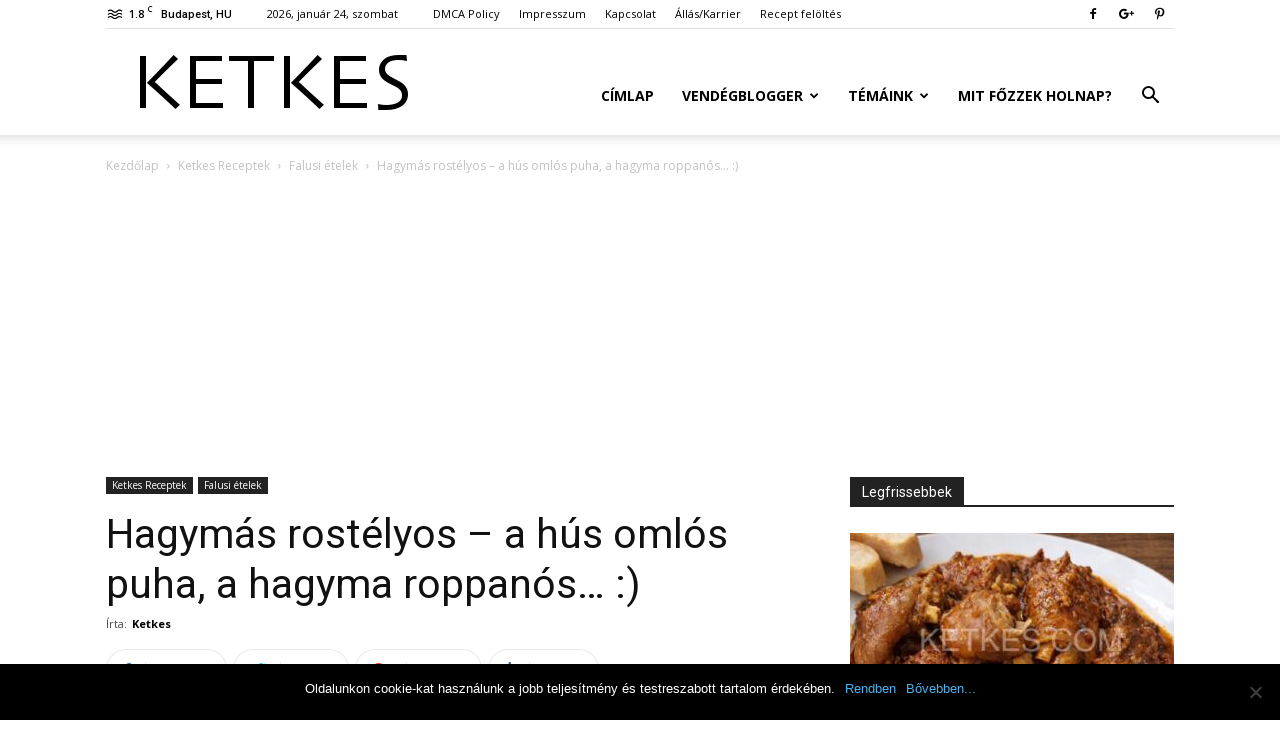

--- FILE ---
content_type: text/html; charset=UTF-8
request_url: https://ketkes.com/hagymas-rostelyos-a-hus-omlos-puha-a-hagyma-roppanos/
body_size: 29134
content:
<!doctype html >
<!--[if IE 8]>    <html class="ie8" lang="en"> <![endif]-->
<!--[if IE 9]>    <html class="ie9" lang="en"> <![endif]-->
<!--[if gt IE 8]><!--> <html lang="hu"> <!--<![endif]-->
<head>
    <title>Hagymás rostélyos - a hús omlós puha, a hagyma roppanós... :) - Ketkes.com</title>
	<meta property="fb:app_id" content="654347491284703"/>
    <meta charset="UTF-8" />
    <meta name="viewport" content="width=device-width, initial-scale=1.0">
    <link rel="pingback" href="https://ketkes.com/xmlrpc.php" />
    <meta name='robots' content='index, follow, max-image-preview:large, max-snippet:-1, max-video-preview:-1' />
<meta property="og:image" content="https://ketkes.com/wp-content/uploads/2015/10/hagymas-rostelyos-a-hus-omlos-puha-a-hagyma-roppanos.jpg" />
	<!-- This site is optimized with the Yoast SEO plugin v24.4 - https://yoast.com/wordpress/plugins/seo/ -->
	<link rel="canonical" href="https://ketkes.com/hagymas-rostelyos-a-hus-omlos-puha-a-hagyma-roppanos/" />
	<meta property="og:locale" content="hu_HU" />
	<meta property="og:type" content="article" />
	<meta property="og:title" content="Hagymás rostélyos - a hús omlós puha, a hagyma roppanós... :) - Ketkes.com" />
	<meta property="og:description" content="Édesapám nagy séf, és ő is megdicsérte! Egyszerűen mesés ez a látvány :) Ha így készíted, nem ronthatod el! Hozzávalók 1 kg rostélyos, 1,5 dkg só, 25 dkg zsír, jó késhegynyi törött bors, 25 dkg vöröshagyma, 2 evőkanál liszt. Elkészítés A rostélyost felhasználás előtt 3-4 nappal vásároljuk meg. Fejtessük le a csontjáról. A húst a bélszínnel azonos [&hellip;]" />
	<meta property="og:url" content="https://ketkes.com/hagymas-rostelyos-a-hus-omlos-puha-a-hagyma-roppanos/" />
	<meta property="og:site_name" content="Ketkes.com" />
	<meta property="article:publisher" content="https://www.facebook.com/ketkesmagazin/" />
	<meta property="article:published_time" content="2015-10-15T15:08:10+00:00" />
	<meta property="og:image" content="https://ketkes.com/wp-content/uploads/2015/10/hagymas-rostelyos-a-hus-omlos-puha-a-hagyma-roppanos.jpg" />
	<meta property="og:image:width" content="1600" />
	<meta property="og:image:height" content="1064" />
	<meta property="og:image:type" content="image/jpeg" />
	<meta name="author" content="Ketkes" />
	<meta name="twitter:label1" content="Szerző:" />
	<meta name="twitter:data1" content="Ketkes" />
	<meta name="twitter:label2" content="Becsült olvasási idő" />
	<meta name="twitter:data2" content="2 perc" />
	<script type="application/ld+json" class="yoast-schema-graph">{"@context":"https://schema.org","@graph":[{"@type":"WebPage","@id":"https://ketkes.com/hagymas-rostelyos-a-hus-omlos-puha-a-hagyma-roppanos/","url":"https://ketkes.com/hagymas-rostelyos-a-hus-omlos-puha-a-hagyma-roppanos/","name":"Hagymás rostélyos - a hús omlós puha, a hagyma roppanós... :) - Ketkes.com","isPartOf":{"@id":"https://ketkes.com/#website"},"primaryImageOfPage":{"@id":"https://ketkes.com/hagymas-rostelyos-a-hus-omlos-puha-a-hagyma-roppanos/#primaryimage"},"image":{"@id":"https://ketkes.com/hagymas-rostelyos-a-hus-omlos-puha-a-hagyma-roppanos/#primaryimage"},"thumbnailUrl":"https://ketkes.com/wp-content/uploads/2015/10/hagymas-rostelyos-a-hus-omlos-puha-a-hagyma-roppanos.jpg","datePublished":"2015-10-15T15:08:10+00:00","author":{"@id":"https://ketkes.com/#/schema/person/56af528f879175c2f5f39dc120fdd71e"},"breadcrumb":{"@id":"https://ketkes.com/hagymas-rostelyos-a-hus-omlos-puha-a-hagyma-roppanos/#breadcrumb"},"inLanguage":"hu","potentialAction":[{"@type":"ReadAction","target":["https://ketkes.com/hagymas-rostelyos-a-hus-omlos-puha-a-hagyma-roppanos/"]}]},{"@type":"ImageObject","inLanguage":"hu","@id":"https://ketkes.com/hagymas-rostelyos-a-hus-omlos-puha-a-hagyma-roppanos/#primaryimage","url":"https://ketkes.com/wp-content/uploads/2015/10/hagymas-rostelyos-a-hus-omlos-puha-a-hagyma-roppanos.jpg","contentUrl":"https://ketkes.com/wp-content/uploads/2015/10/hagymas-rostelyos-a-hus-omlos-puha-a-hagyma-roppanos.jpg","width":1600,"height":1064},{"@type":"BreadcrumbList","@id":"https://ketkes.com/hagymas-rostelyos-a-hus-omlos-puha-a-hagyma-roppanos/#breadcrumb","itemListElement":[{"@type":"ListItem","position":1,"name":"Kezdőlap","item":"https://ketkes.com/"},{"@type":"ListItem","position":2,"name":"Hagymás rostélyos &#8211; a hús omlós puha, a hagyma roppanós&#8230; :)"}]},{"@type":"WebSite","@id":"https://ketkes.com/#website","url":"https://ketkes.com/","name":"Ketkes.com","description":"Szórakoztató magazin","potentialAction":[{"@type":"SearchAction","target":{"@type":"EntryPoint","urlTemplate":"https://ketkes.com/?s={search_term_string}"},"query-input":{"@type":"PropertyValueSpecification","valueRequired":true,"valueName":"search_term_string"}}],"inLanguage":"hu"},{"@type":"Person","@id":"https://ketkes.com/#/schema/person/56af528f879175c2f5f39dc120fdd71e","name":"Ketkes","image":{"@type":"ImageObject","inLanguage":"hu","@id":"https://ketkes.com/#/schema/person/image/","url":"https://secure.gravatar.com/avatar/23b476a84711cb4f1f4e702d3cc53f5bec95674f4b723becea820a4a2c382114?s=96&d=identicon&r=g","contentUrl":"https://secure.gravatar.com/avatar/23b476a84711cb4f1f4e702d3cc53f5bec95674f4b723becea820a4a2c382114?s=96&d=identicon&r=g","caption":"Ketkes"},"description":"A Ketkes független magazin, amelynek célja, hogy hasznos és szórakoztató olvasmányokkal lássa el a kedves látogatókat. A feltörekvő bloggereknek és lelkes íróknak is felületet biztosít, hogy publikálják cikkeiket. A Ketkes küldetése, hogy minden nap érdekes, kikapcsolódó, hasznos információkat nyújtson, mindezt egy letisztult és a legújabb technikai elvárásoknak megfelelő felületen.","url":"https://ketkes.com/author/admin/"}]}</script>
	<!-- / Yoast SEO plugin. -->


<link rel='dns-prefetch' href='//fonts.googleapis.com' />
<link rel="alternate" type="application/rss+xml" title="Ketkes.com &raquo; hírcsatorna" href="https://ketkes.com/feed/" />
<link rel="alternate" type="application/rss+xml" title="Ketkes.com &raquo; hozzászólás hírcsatorna" href="https://ketkes.com/comments/feed/" />
<link rel="alternate" type="application/rss+xml" title="Ketkes.com &raquo; Hagymás rostélyos &#8211; a hús omlós puha, a hagyma roppanós&#8230; :) hozzászólás hírcsatorna" href="https://ketkes.com/hagymas-rostelyos-a-hus-omlos-puha-a-hagyma-roppanos/feed/" />
<link rel="alternate" title="oEmbed (JSON)" type="application/json+oembed" href="https://ketkes.com/wp-json/oembed/1.0/embed?url=https%3A%2F%2Fketkes.com%2Fhagymas-rostelyos-a-hus-omlos-puha-a-hagyma-roppanos%2F" />
<link rel="alternate" title="oEmbed (XML)" type="text/xml+oembed" href="https://ketkes.com/wp-json/oembed/1.0/embed?url=https%3A%2F%2Fketkes.com%2Fhagymas-rostelyos-a-hus-omlos-puha-a-hagyma-roppanos%2F&#038;format=xml" />
<style id='wp-img-auto-sizes-contain-inline-css' type='text/css'>
img:is([sizes=auto i],[sizes^="auto," i]){contain-intrinsic-size:3000px 1500px}
/*# sourceURL=wp-img-auto-sizes-contain-inline-css */
</style>
<style id='wp-emoji-styles-inline-css' type='text/css'>

	img.wp-smiley, img.emoji {
		display: inline !important;
		border: none !important;
		box-shadow: none !important;
		height: 1em !important;
		width: 1em !important;
		margin: 0 0.07em !important;
		vertical-align: -0.1em !important;
		background: none !important;
		padding: 0 !important;
	}
/*# sourceURL=wp-emoji-styles-inline-css */
</style>
<style id='wp-block-library-inline-css' type='text/css'>
:root{--wp-block-synced-color:#7a00df;--wp-block-synced-color--rgb:122,0,223;--wp-bound-block-color:var(--wp-block-synced-color);--wp-editor-canvas-background:#ddd;--wp-admin-theme-color:#007cba;--wp-admin-theme-color--rgb:0,124,186;--wp-admin-theme-color-darker-10:#006ba1;--wp-admin-theme-color-darker-10--rgb:0,107,160.5;--wp-admin-theme-color-darker-20:#005a87;--wp-admin-theme-color-darker-20--rgb:0,90,135;--wp-admin-border-width-focus:2px}@media (min-resolution:192dpi){:root{--wp-admin-border-width-focus:1.5px}}.wp-element-button{cursor:pointer}:root .has-very-light-gray-background-color{background-color:#eee}:root .has-very-dark-gray-background-color{background-color:#313131}:root .has-very-light-gray-color{color:#eee}:root .has-very-dark-gray-color{color:#313131}:root .has-vivid-green-cyan-to-vivid-cyan-blue-gradient-background{background:linear-gradient(135deg,#00d084,#0693e3)}:root .has-purple-crush-gradient-background{background:linear-gradient(135deg,#34e2e4,#4721fb 50%,#ab1dfe)}:root .has-hazy-dawn-gradient-background{background:linear-gradient(135deg,#faaca8,#dad0ec)}:root .has-subdued-olive-gradient-background{background:linear-gradient(135deg,#fafae1,#67a671)}:root .has-atomic-cream-gradient-background{background:linear-gradient(135deg,#fdd79a,#004a59)}:root .has-nightshade-gradient-background{background:linear-gradient(135deg,#330968,#31cdcf)}:root .has-midnight-gradient-background{background:linear-gradient(135deg,#020381,#2874fc)}:root{--wp--preset--font-size--normal:16px;--wp--preset--font-size--huge:42px}.has-regular-font-size{font-size:1em}.has-larger-font-size{font-size:2.625em}.has-normal-font-size{font-size:var(--wp--preset--font-size--normal)}.has-huge-font-size{font-size:var(--wp--preset--font-size--huge)}.has-text-align-center{text-align:center}.has-text-align-left{text-align:left}.has-text-align-right{text-align:right}.has-fit-text{white-space:nowrap!important}#end-resizable-editor-section{display:none}.aligncenter{clear:both}.items-justified-left{justify-content:flex-start}.items-justified-center{justify-content:center}.items-justified-right{justify-content:flex-end}.items-justified-space-between{justify-content:space-between}.screen-reader-text{border:0;clip-path:inset(50%);height:1px;margin:-1px;overflow:hidden;padding:0;position:absolute;width:1px;word-wrap:normal!important}.screen-reader-text:focus{background-color:#ddd;clip-path:none;color:#444;display:block;font-size:1em;height:auto;left:5px;line-height:normal;padding:15px 23px 14px;text-decoration:none;top:5px;width:auto;z-index:100000}html :where(.has-border-color){border-style:solid}html :where([style*=border-top-color]){border-top-style:solid}html :where([style*=border-right-color]){border-right-style:solid}html :where([style*=border-bottom-color]){border-bottom-style:solid}html :where([style*=border-left-color]){border-left-style:solid}html :where([style*=border-width]){border-style:solid}html :where([style*=border-top-width]){border-top-style:solid}html :where([style*=border-right-width]){border-right-style:solid}html :where([style*=border-bottom-width]){border-bottom-style:solid}html :where([style*=border-left-width]){border-left-style:solid}html :where(img[class*=wp-image-]){height:auto;max-width:100%}:where(figure){margin:0 0 1em}html :where(.is-position-sticky){--wp-admin--admin-bar--position-offset:var(--wp-admin--admin-bar--height,0px)}@media screen and (max-width:600px){html :where(.is-position-sticky){--wp-admin--admin-bar--position-offset:0px}}

/*# sourceURL=wp-block-library-inline-css */
</style><style id='global-styles-inline-css' type='text/css'>
:root{--wp--preset--aspect-ratio--square: 1;--wp--preset--aspect-ratio--4-3: 4/3;--wp--preset--aspect-ratio--3-4: 3/4;--wp--preset--aspect-ratio--3-2: 3/2;--wp--preset--aspect-ratio--2-3: 2/3;--wp--preset--aspect-ratio--16-9: 16/9;--wp--preset--aspect-ratio--9-16: 9/16;--wp--preset--color--black: #000000;--wp--preset--color--cyan-bluish-gray: #abb8c3;--wp--preset--color--white: #ffffff;--wp--preset--color--pale-pink: #f78da7;--wp--preset--color--vivid-red: #cf2e2e;--wp--preset--color--luminous-vivid-orange: #ff6900;--wp--preset--color--luminous-vivid-amber: #fcb900;--wp--preset--color--light-green-cyan: #7bdcb5;--wp--preset--color--vivid-green-cyan: #00d084;--wp--preset--color--pale-cyan-blue: #8ed1fc;--wp--preset--color--vivid-cyan-blue: #0693e3;--wp--preset--color--vivid-purple: #9b51e0;--wp--preset--gradient--vivid-cyan-blue-to-vivid-purple: linear-gradient(135deg,rgb(6,147,227) 0%,rgb(155,81,224) 100%);--wp--preset--gradient--light-green-cyan-to-vivid-green-cyan: linear-gradient(135deg,rgb(122,220,180) 0%,rgb(0,208,130) 100%);--wp--preset--gradient--luminous-vivid-amber-to-luminous-vivid-orange: linear-gradient(135deg,rgb(252,185,0) 0%,rgb(255,105,0) 100%);--wp--preset--gradient--luminous-vivid-orange-to-vivid-red: linear-gradient(135deg,rgb(255,105,0) 0%,rgb(207,46,46) 100%);--wp--preset--gradient--very-light-gray-to-cyan-bluish-gray: linear-gradient(135deg,rgb(238,238,238) 0%,rgb(169,184,195) 100%);--wp--preset--gradient--cool-to-warm-spectrum: linear-gradient(135deg,rgb(74,234,220) 0%,rgb(151,120,209) 20%,rgb(207,42,186) 40%,rgb(238,44,130) 60%,rgb(251,105,98) 80%,rgb(254,248,76) 100%);--wp--preset--gradient--blush-light-purple: linear-gradient(135deg,rgb(255,206,236) 0%,rgb(152,150,240) 100%);--wp--preset--gradient--blush-bordeaux: linear-gradient(135deg,rgb(254,205,165) 0%,rgb(254,45,45) 50%,rgb(107,0,62) 100%);--wp--preset--gradient--luminous-dusk: linear-gradient(135deg,rgb(255,203,112) 0%,rgb(199,81,192) 50%,rgb(65,88,208) 100%);--wp--preset--gradient--pale-ocean: linear-gradient(135deg,rgb(255,245,203) 0%,rgb(182,227,212) 50%,rgb(51,167,181) 100%);--wp--preset--gradient--electric-grass: linear-gradient(135deg,rgb(202,248,128) 0%,rgb(113,206,126) 100%);--wp--preset--gradient--midnight: linear-gradient(135deg,rgb(2,3,129) 0%,rgb(40,116,252) 100%);--wp--preset--font-size--small: 13px;--wp--preset--font-size--medium: 20px;--wp--preset--font-size--large: 36px;--wp--preset--font-size--x-large: 42px;--wp--preset--spacing--20: 0.44rem;--wp--preset--spacing--30: 0.67rem;--wp--preset--spacing--40: 1rem;--wp--preset--spacing--50: 1.5rem;--wp--preset--spacing--60: 2.25rem;--wp--preset--spacing--70: 3.38rem;--wp--preset--spacing--80: 5.06rem;--wp--preset--shadow--natural: 6px 6px 9px rgba(0, 0, 0, 0.2);--wp--preset--shadow--deep: 12px 12px 50px rgba(0, 0, 0, 0.4);--wp--preset--shadow--sharp: 6px 6px 0px rgba(0, 0, 0, 0.2);--wp--preset--shadow--outlined: 6px 6px 0px -3px rgb(255, 255, 255), 6px 6px rgb(0, 0, 0);--wp--preset--shadow--crisp: 6px 6px 0px rgb(0, 0, 0);}:where(.is-layout-flex){gap: 0.5em;}:where(.is-layout-grid){gap: 0.5em;}body .is-layout-flex{display: flex;}.is-layout-flex{flex-wrap: wrap;align-items: center;}.is-layout-flex > :is(*, div){margin: 0;}body .is-layout-grid{display: grid;}.is-layout-grid > :is(*, div){margin: 0;}:where(.wp-block-columns.is-layout-flex){gap: 2em;}:where(.wp-block-columns.is-layout-grid){gap: 2em;}:where(.wp-block-post-template.is-layout-flex){gap: 1.25em;}:where(.wp-block-post-template.is-layout-grid){gap: 1.25em;}.has-black-color{color: var(--wp--preset--color--black) !important;}.has-cyan-bluish-gray-color{color: var(--wp--preset--color--cyan-bluish-gray) !important;}.has-white-color{color: var(--wp--preset--color--white) !important;}.has-pale-pink-color{color: var(--wp--preset--color--pale-pink) !important;}.has-vivid-red-color{color: var(--wp--preset--color--vivid-red) !important;}.has-luminous-vivid-orange-color{color: var(--wp--preset--color--luminous-vivid-orange) !important;}.has-luminous-vivid-amber-color{color: var(--wp--preset--color--luminous-vivid-amber) !important;}.has-light-green-cyan-color{color: var(--wp--preset--color--light-green-cyan) !important;}.has-vivid-green-cyan-color{color: var(--wp--preset--color--vivid-green-cyan) !important;}.has-pale-cyan-blue-color{color: var(--wp--preset--color--pale-cyan-blue) !important;}.has-vivid-cyan-blue-color{color: var(--wp--preset--color--vivid-cyan-blue) !important;}.has-vivid-purple-color{color: var(--wp--preset--color--vivid-purple) !important;}.has-black-background-color{background-color: var(--wp--preset--color--black) !important;}.has-cyan-bluish-gray-background-color{background-color: var(--wp--preset--color--cyan-bluish-gray) !important;}.has-white-background-color{background-color: var(--wp--preset--color--white) !important;}.has-pale-pink-background-color{background-color: var(--wp--preset--color--pale-pink) !important;}.has-vivid-red-background-color{background-color: var(--wp--preset--color--vivid-red) !important;}.has-luminous-vivid-orange-background-color{background-color: var(--wp--preset--color--luminous-vivid-orange) !important;}.has-luminous-vivid-amber-background-color{background-color: var(--wp--preset--color--luminous-vivid-amber) !important;}.has-light-green-cyan-background-color{background-color: var(--wp--preset--color--light-green-cyan) !important;}.has-vivid-green-cyan-background-color{background-color: var(--wp--preset--color--vivid-green-cyan) !important;}.has-pale-cyan-blue-background-color{background-color: var(--wp--preset--color--pale-cyan-blue) !important;}.has-vivid-cyan-blue-background-color{background-color: var(--wp--preset--color--vivid-cyan-blue) !important;}.has-vivid-purple-background-color{background-color: var(--wp--preset--color--vivid-purple) !important;}.has-black-border-color{border-color: var(--wp--preset--color--black) !important;}.has-cyan-bluish-gray-border-color{border-color: var(--wp--preset--color--cyan-bluish-gray) !important;}.has-white-border-color{border-color: var(--wp--preset--color--white) !important;}.has-pale-pink-border-color{border-color: var(--wp--preset--color--pale-pink) !important;}.has-vivid-red-border-color{border-color: var(--wp--preset--color--vivid-red) !important;}.has-luminous-vivid-orange-border-color{border-color: var(--wp--preset--color--luminous-vivid-orange) !important;}.has-luminous-vivid-amber-border-color{border-color: var(--wp--preset--color--luminous-vivid-amber) !important;}.has-light-green-cyan-border-color{border-color: var(--wp--preset--color--light-green-cyan) !important;}.has-vivid-green-cyan-border-color{border-color: var(--wp--preset--color--vivid-green-cyan) !important;}.has-pale-cyan-blue-border-color{border-color: var(--wp--preset--color--pale-cyan-blue) !important;}.has-vivid-cyan-blue-border-color{border-color: var(--wp--preset--color--vivid-cyan-blue) !important;}.has-vivid-purple-border-color{border-color: var(--wp--preset--color--vivid-purple) !important;}.has-vivid-cyan-blue-to-vivid-purple-gradient-background{background: var(--wp--preset--gradient--vivid-cyan-blue-to-vivid-purple) !important;}.has-light-green-cyan-to-vivid-green-cyan-gradient-background{background: var(--wp--preset--gradient--light-green-cyan-to-vivid-green-cyan) !important;}.has-luminous-vivid-amber-to-luminous-vivid-orange-gradient-background{background: var(--wp--preset--gradient--luminous-vivid-amber-to-luminous-vivid-orange) !important;}.has-luminous-vivid-orange-to-vivid-red-gradient-background{background: var(--wp--preset--gradient--luminous-vivid-orange-to-vivid-red) !important;}.has-very-light-gray-to-cyan-bluish-gray-gradient-background{background: var(--wp--preset--gradient--very-light-gray-to-cyan-bluish-gray) !important;}.has-cool-to-warm-spectrum-gradient-background{background: var(--wp--preset--gradient--cool-to-warm-spectrum) !important;}.has-blush-light-purple-gradient-background{background: var(--wp--preset--gradient--blush-light-purple) !important;}.has-blush-bordeaux-gradient-background{background: var(--wp--preset--gradient--blush-bordeaux) !important;}.has-luminous-dusk-gradient-background{background: var(--wp--preset--gradient--luminous-dusk) !important;}.has-pale-ocean-gradient-background{background: var(--wp--preset--gradient--pale-ocean) !important;}.has-electric-grass-gradient-background{background: var(--wp--preset--gradient--electric-grass) !important;}.has-midnight-gradient-background{background: var(--wp--preset--gradient--midnight) !important;}.has-small-font-size{font-size: var(--wp--preset--font-size--small) !important;}.has-medium-font-size{font-size: var(--wp--preset--font-size--medium) !important;}.has-large-font-size{font-size: var(--wp--preset--font-size--large) !important;}.has-x-large-font-size{font-size: var(--wp--preset--font-size--x-large) !important;}
/*# sourceURL=global-styles-inline-css */
</style>

<style id='classic-theme-styles-inline-css' type='text/css'>
/*! This file is auto-generated */
.wp-block-button__link{color:#fff;background-color:#32373c;border-radius:9999px;box-shadow:none;text-decoration:none;padding:calc(.667em + 2px) calc(1.333em + 2px);font-size:1.125em}.wp-block-file__button{background:#32373c;color:#fff;text-decoration:none}
/*# sourceURL=/wp-includes/css/classic-themes.min.css */
</style>
<link rel='stylesheet' id='cookie-notice-front-css' href='https://ketkes.com/wp-content/plugins/cookie-notice/css/front.min.css?ver=2.5.5' type='text/css' media='all' />
<link rel='stylesheet' id='mashsb-styles-css' href='https://ketkes.com/wp-content/plugins/mashsharer/assets/css/mashsb.min.css?ver=4.0.47' type='text/css' media='all' />
<style id='mashsb-styles-inline-css' type='text/css'>
.mashsb-count {color:#cccccc;}
        [class^="mashicon-"], .onoffswitch-label, .onoffswitch2-label, .onoffswitch {
            border-radius: 5px;
        }@media only screen and (min-width:568px){.mashsb-buttons a {min-width: 240px;}}
/*# sourceURL=mashsb-styles-inline-css */
</style>
<link rel='stylesheet' id='google-fonts-style-css' href='https://fonts.googleapis.com/css?family=Open+Sans%3A300italic%2C400%2C400italic%2C600%2C600italic%2C700%7CRoboto%3A300%2C400%2C400italic%2C500%2C500italic%2C700%2C900&#038;ver=8.7.3' type='text/css' media='all' />
<link rel='stylesheet' id='td-theme-css' href='https://ketkes.com/wp-content/themes/Newspaper/style.css?ver=8.7.3' type='text/css' media='all' />
<script type="text/javascript" id="cookie-notice-front-js-before">
/* <![CDATA[ */
var cnArgs = {"ajaxUrl":"https:\/\/ketkes.com\/wp-admin\/admin-ajax.php","nonce":"14d123b38d","hideEffect":"fade","position":"bottom","onScroll":false,"onScrollOffset":100,"onClick":false,"cookieName":"cookie_notice_accepted","cookieTime":2147483647,"cookieTimeRejected":2592000,"globalCookie":false,"redirection":false,"cache":true,"revokeCookies":false,"revokeCookiesOpt":"automatic"};

//# sourceURL=cookie-notice-front-js-before
/* ]]> */
</script>
<script type="text/javascript" src="https://ketkes.com/wp-content/plugins/cookie-notice/js/front.min.js?ver=2.5.5" id="cookie-notice-front-js"></script>
<script type="text/javascript" src="https://ketkes.com/wp-includes/js/jquery/jquery.min.js?ver=3.7.1" id="jquery-core-js"></script>
<script type="text/javascript" src="https://ketkes.com/wp-includes/js/jquery/jquery-migrate.min.js?ver=3.4.1" id="jquery-migrate-js"></script>
<link rel="https://api.w.org/" href="https://ketkes.com/wp-json/" /><link rel="alternate" title="JSON" type="application/json" href="https://ketkes.com/wp-json/wp/v2/posts/9719" /><link rel="EditURI" type="application/rsd+xml" title="RSD" href="https://ketkes.com/xmlrpc.php?rsd" />
<meta name="generator" content="WordPress 6.9" />
<link rel='shortlink' href='https://ketkes.com/?p=9719' />
			<script>
				window.tdwGlobal = {"adminUrl":"https:\/\/ketkes.com\/wp-admin\/","wpRestNonce":"cfe788c250","wpRestUrl":"https:\/\/ketkes.com\/wp-json\/","permalinkStructure":"\/%postname%\/"};
			</script>
			<!--[if lt IE 9]><script src="https://html5shim.googlecode.com/svn/trunk/html5.js"></script><![endif]-->
    <link rel="amphtml" href="https://ketkes.com/hagymas-rostelyos-a-hus-omlos-puha-a-hagyma-roppanos/amp/">
<!-- JS generated by theme -->

<script>
    
    

	    var tdBlocksArray = []; //here we store all the items for the current page

	    //td_block class - each ajax block uses a object of this class for requests
	    function tdBlock() {
		    this.id = '';
		    this.block_type = 1; //block type id (1-234 etc)
		    this.atts = '';
		    this.td_column_number = '';
		    this.td_current_page = 1; //
		    this.post_count = 0; //from wp
		    this.found_posts = 0; //from wp
		    this.max_num_pages = 0; //from wp
		    this.td_filter_value = ''; //current live filter value
		    this.is_ajax_running = false;
		    this.td_user_action = ''; // load more or infinite loader (used by the animation)
		    this.header_color = '';
		    this.ajax_pagination_infinite_stop = ''; //show load more at page x
	    }


        // td_js_generator - mini detector
        (function(){
            var htmlTag = document.getElementsByTagName("html")[0];

	        if ( navigator.userAgent.indexOf("MSIE 10.0") > -1 ) {
                htmlTag.className += ' ie10';
            }

            if ( !!navigator.userAgent.match(/Trident.*rv\:11\./) ) {
                htmlTag.className += ' ie11';
            }

	        if ( navigator.userAgent.indexOf("Edge") > -1 ) {
                htmlTag.className += ' ieEdge';
            }

            if ( /(iPad|iPhone|iPod)/g.test(navigator.userAgent) ) {
                htmlTag.className += ' td-md-is-ios';
            }

            var user_agent = navigator.userAgent.toLowerCase();
            if ( user_agent.indexOf("android") > -1 ) {
                htmlTag.className += ' td-md-is-android';
            }

            if ( -1 !== navigator.userAgent.indexOf('Mac OS X')  ) {
                htmlTag.className += ' td-md-is-os-x';
            }

            if ( /chrom(e|ium)/.test(navigator.userAgent.toLowerCase()) ) {
               htmlTag.className += ' td-md-is-chrome';
            }

            if ( -1 !== navigator.userAgent.indexOf('Firefox') ) {
                htmlTag.className += ' td-md-is-firefox';
            }

            if ( -1 !== navigator.userAgent.indexOf('Safari') && -1 === navigator.userAgent.indexOf('Chrome') ) {
                htmlTag.className += ' td-md-is-safari';
            }

            if( -1 !== navigator.userAgent.indexOf('IEMobile') ){
                htmlTag.className += ' td-md-is-iemobile';
            }

        })();




        var tdLocalCache = {};

        ( function () {
            "use strict";

            tdLocalCache = {
                data: {},
                remove: function (resource_id) {
                    delete tdLocalCache.data[resource_id];
                },
                exist: function (resource_id) {
                    return tdLocalCache.data.hasOwnProperty(resource_id) && tdLocalCache.data[resource_id] !== null;
                },
                get: function (resource_id) {
                    return tdLocalCache.data[resource_id];
                },
                set: function (resource_id, cachedData) {
                    tdLocalCache.remove(resource_id);
                    tdLocalCache.data[resource_id] = cachedData;
                }
            };
        })();

    
    
var td_viewport_interval_list=[{"limitBottom":767,"sidebarWidth":228},{"limitBottom":1018,"sidebarWidth":300},{"limitBottom":1140,"sidebarWidth":324}];
var td_animation_stack_effect="type0";
var tds_animation_stack=true;
var td_animation_stack_specific_selectors=".entry-thumb, img";
var td_animation_stack_general_selectors=".td-animation-stack img, .td-animation-stack .entry-thumb, .post img";
var tds_general_modal_image="yes";
var td_ajax_url="https:\/\/ketkes.com\/wp-admin\/admin-ajax.php?td_theme_name=Newspaper&v=8.7.3";
var td_get_template_directory_uri="https:\/\/ketkes.com\/wp-content\/themes\/Newspaper";
var tds_snap_menu="smart_snap_always";
var tds_logo_on_sticky="show_header_logo";
var tds_header_style="7";
var td_please_wait="K\u00e9rj\u00fck, v\u00e1rjon ...";
var td_email_user_pass_incorrect="T\u00e9ves felhaszn\u00e1l\u00f3n\u00e9v vagy jelsz\u00f3!";
var td_email_user_incorrect="E-mail vagy felhaszn\u00e1l\u00f3n\u00e9v t\u00e9ves!";
var td_email_incorrect="T\u00e9ves E-mail!";
var tds_more_articles_on_post_enable="";
var tds_more_articles_on_post_time_to_wait="";
var tds_more_articles_on_post_pages_distance_from_top=0;
var tds_theme_color_site_wide="#4db2ec";
var tds_smart_sidebar="enabled";
var tdThemeName="Newspaper";
var td_magnific_popup_translation_tPrev="El\u0151z\u0151 (balra ny\u00edl)";
var td_magnific_popup_translation_tNext="K\u00f6vetkez\u0151 (jobb ny\u00edl gomb)";
var td_magnific_popup_translation_tCounter="%curr% a %total%-b\u00f3l";
var td_magnific_popup_translation_ajax_tError="A  %url%-t nem siker\u00fclt bet\u00f6lteni.";
var td_magnific_popup_translation_image_tError="A #%curr% k\u00e9pet nem siker\u00fclt bet\u00f6lteni.";
var tdDateNamesI18n={"month_names":["janu\u00e1r","febru\u00e1r","m\u00e1rcius","\u00e1prilis","m\u00e1jus","j\u00fanius","j\u00falius","augusztus","szeptember","okt\u00f3ber","november","december"],"month_names_short":["jan","febr","m\u00e1rc","\u00e1pr","m\u00e1j","j\u00fan","j\u00fal","aug","szept","okt","nov","dec"],"day_names":["vas\u00e1rnap","h\u00e9tf\u0151","kedd","szerda","cs\u00fct\u00f6rt\u00f6k","p\u00e9ntek","szombat"],"day_names_short":["vas","h\u00e9t","ked","sze","cs\u00fc","p\u00e9n","szo"]};
var td_ad_background_click_link="";
var td_ad_background_click_target="";
</script>


<!-- Header style compiled by theme -->

<style>
    
.block-title > span,
    .block-title > span > a,
    .block-title > a,
    .block-title > label,
    .widgettitle,
    .widgettitle:after,
    .td-trending-now-title,
    .td-trending-now-wrapper:hover .td-trending-now-title,
    .wpb_tabs li.ui-tabs-active a,
    .wpb_tabs li:hover a,
    .vc_tta-container .vc_tta-color-grey.vc_tta-tabs-position-top.vc_tta-style-classic .vc_tta-tabs-container .vc_tta-tab.vc_active > a,
    .vc_tta-container .vc_tta-color-grey.vc_tta-tabs-position-top.vc_tta-style-classic .vc_tta-tabs-container .vc_tta-tab:hover > a,
    .td_block_template_1 .td-related-title .td-cur-simple-item,
    .woocommerce .product .products h2:not(.woocommerce-loop-product__title),
    .td-subcat-filter .td-subcat-dropdown:hover .td-subcat-more,
    .td-weather-information:before,
    .td-weather-week:before,
    .td_block_exchange .td-exchange-header:before,
    .td-theme-wrap .td_block_template_3 .td-block-title > *,
    .td-theme-wrap .td_block_template_4 .td-block-title > *,
    .td-theme-wrap .td_block_template_7 .td-block-title > *,
    .td-theme-wrap .td_block_template_9 .td-block-title:after,
    .td-theme-wrap .td_block_template_10 .td-block-title::before,
    .td-theme-wrap .td_block_template_11 .td-block-title::before,
    .td-theme-wrap .td_block_template_11 .td-block-title::after,
    .td-theme-wrap .td_block_template_14 .td-block-title,
    .td-theme-wrap .td_block_template_15 .td-block-title:before,
    .td-theme-wrap .td_block_template_17 .td-block-title:before {
        background-color: #222222;
    }

    .woocommerce div.product .woocommerce-tabs ul.tabs li.active {
    	background-color: #222222 !important;
    }

    .block-title,
    .td_block_template_1 .td-related-title,
    .wpb_tabs .wpb_tabs_nav,
    .vc_tta-container .vc_tta-color-grey.vc_tta-tabs-position-top.vc_tta-style-classic .vc_tta-tabs-container,
    .woocommerce div.product .woocommerce-tabs ul.tabs:before,
    .td-theme-wrap .td_block_template_5 .td-block-title > *,
    .td-theme-wrap .td_block_template_17 .td-block-title,
    .td-theme-wrap .td_block_template_17 .td-block-title::before {
        border-color: #222222;
    }

    .td-theme-wrap .td_block_template_4 .td-block-title > *:before,
    .td-theme-wrap .td_block_template_17 .td-block-title::after {
        border-color: #222222 transparent transparent transparent;
    }
    
    .td-theme-wrap .td_block_template_4 .td-related-title .td-cur-simple-item:before {
        border-color: #222222 transparent transparent transparent !important;
    }

    
    .td-footer-wrapper,
    .td-footer-wrapper .td_block_template_7 .td-block-title > *,
    .td-footer-wrapper .td_block_template_17 .td-block-title,
    .td-footer-wrapper .td-block-title-wrap .td-wrapper-pulldown-filter {
        background-color: #111111;
    }

    
    .td-footer-wrapper::before {
        background-size: cover;
    }

    
    .td-footer-wrapper::before {
        background-position: center center;
    }

    
    .td-footer-wrapper::before {
        opacity: 0.1;
    }
</style>

<script async src="//pagead2.googlesyndication.com/pagead/js/adsbygoogle.js"></script>
<script>
     (adsbygoogle = window.adsbygoogle || []).push({
          google_ad_client: "ca-pub-7719497619808287",
          enable_page_level_ads: true
     });
</script>

<link rel="shortcut icon" type="image/x-icon" href="https://ketkes.com/favicon.ico" /><link rel="apple-touch-icon" href="https://ketkes.com/apple-touch-icon.png" /><link rel="apple-touch-icon" sizes="72x72" href="https://ketkes.com/apple-touch-icon-72x72.png" /><link rel="apple-touch-icon" sizes="114x114" href="https://ketkes.com/apple-touch-icon-114x114.png" />

<!-- Google tag (gtag.js) -->
<script async src="https://www.googletagmanager.com/gtag/js?id=G-VPEGL3XWQS"></script>
<script>
  window.dataLayer = window.dataLayer || [];
  function gtag(){dataLayer.push(arguments);}
  gtag('js', new Date());

  gtag('config', 'G-VPEGL3XWQS');
</script>

<script>
  (function(i,s,o,g,r,a,m){i['GoogleAnalyticsObject']=r;i[r]=i[r]||function(){
  (i[r].q=i[r].q||[]).push(arguments)},i[r].l=1*new Date();a=s.createElement(o),
  m=s.getElementsByTagName(o)[0];a.async=1;a.src=g;m.parentNode.insertBefore(a,m)
  })(window,document,'script','//www.google-analytics.com/analytics.js','ga');

  ga('create', 'UA-18841814-42', 'auto');
  ga('set', 'anonymizeIp', true);
  ga('send', 'pageview');

</script>

<div id="fb-root"></div>
<script>(function(d, s, id) {
  var js, fjs = d.getElementsByTagName(s)[0];
  if (d.getElementById(id)) return;
  js = d.createElement(s); js.id = id;
  js.src = 'https://connect.facebook.net/hu_HU/sdk.js#xfbml=1&version=v3.2&appId=654347491284703&autoLogAppEvents=1';
  fjs.parentNode.insertBefore(js, fjs);
}(document, 'script', 'facebook-jssdk'));</script><script type="application/ld+json">
                        {
                            "@context": "http://schema.org",
                            "@type": "BreadcrumbList",
                            "itemListElement": [{
                            "@type": "ListItem",
                            "position": 1,
                                "item": {
                                "@type": "WebSite",
                                "@id": "https://ketkes.com/",
                                "name": "Kezdőlap"                                               
                            }
                        },{
                            "@type": "ListItem",
                            "position": 2,
                                "item": {
                                "@type": "WebPage",
                                "@id": "https://ketkes.com/kategoria/ketkes-receptek/",
                                "name": "Ketkes Receptek"
                            }
                        },{
                            "@type": "ListItem",
                            "position": 3,
                                "item": {
                                "@type": "WebPage",
                                "@id": "https://ketkes.com/kategoria/ketkes-receptek/falusi-etelek/",
                                "name": "Falusi ételek"                                
                            }
                        },{
                            "@type": "ListItem",
                            "position": 4,
                                "item": {
                                "@type": "WebPage",
                                "@id": "https://ketkes.com/hagymas-rostelyos-a-hus-omlos-puha-a-hagyma-roppanos/",
                                "name": "Hagymás rostélyos &#8211; a hús omlós puha, a hagyma roppanós&#8230; :)"                                
                            }
                        }    ]
                        }
                       </script>	<style id="tdw-css-placeholder"></style></head>

<body class="wp-singular post-template-default single single-post postid-9719 single-format-standard wp-theme-Newspaper cookies-not-set hagymas-rostelyos-a-hus-omlos-puha-a-hagyma-roppanos global-block-template-1 td-animation-stack-type0 td-full-layout" itemscope="itemscope" itemtype="https://schema.org/WebPage">

        <div class="td-scroll-up"><i class="td-icon-menu-up"></i></div>
    
    <div class="td-menu-background"></div>
<div id="td-mobile-nav">
    <div class="td-mobile-container">
        <!-- mobile menu top section -->
        <div class="td-menu-socials-wrap">
            <!-- socials -->
            <div class="td-menu-socials">
                
        <span class="td-social-icon-wrap">
            <a target="_blank" href="https://www.facebook.com/pg/ketkesmagazin/" title="Facebook">
                <i class="td-icon-font td-icon-facebook"></i>
            </a>
        </span>
        <span class="td-social-icon-wrap">
            <a target="_blank" href="https://plus.google.com/b/116013181709560693447/+Finomreceptekmost" title="Google+">
                <i class="td-icon-font td-icon-googleplus"></i>
            </a>
        </span>
        <span class="td-social-icon-wrap">
            <a target="_blank" href="https://www.pinterest.com/ketkescomlegend/" title="Pinterest">
                <i class="td-icon-font td-icon-pinterest"></i>
            </a>
        </span>            </div>
            <!-- close button -->
            <div class="td-mobile-close">
                <a href="#"><i class="td-icon-close-mobile"></i></a>
            </div>
        </div>

        <!-- login section -->
        
        <!-- menu section -->
        <div class="td-mobile-content">
            <div class="menu-new-menu-container"><ul id="menu-new-menu" class="td-mobile-main-menu"><li id="menu-item-40753" class="menu-item menu-item-type-custom menu-item-object-custom menu-item-home menu-item-first menu-item-40753"><a href="https://ketkes.com/">Címlap</a></li>
<li id="menu-item-41506" class="menu-item menu-item-type-post_type menu-item-object-page menu-item-has-children menu-item-41506"><a href="https://ketkes.com/cikkpublikalasa/">Vendégblogger<i class="td-icon-menu-right td-element-after"></i></a>
<ul class="sub-menu">
	<li id="menu-item-56076" class="menu-item menu-item-type-custom menu-item-object-custom menu-item-56076"><a href="https://ketkes.com/author/beakonyhaja/">Bea asszony konyhája</a></li>
	<li id="menu-item-66582" class="menu-item menu-item-type-custom menu-item-object-custom menu-item-66582"><a href="https://ketkes.com/author/dufekm/">Dufek Mária</a></li>
	<li id="menu-item-43271" class="menu-item menu-item-type-custom menu-item-object-custom menu-item-43271"><a href="https://ketkes.com/author/lifeadvisor/">Life Advisor</a></li>
	<li id="menu-item-43270" class="menu-item menu-item-type-custom menu-item-object-custom menu-item-43270"><a href="https://ketkes.com/author/kovacsszilvia/">Kovács Szilvia</a></li>
	<li id="menu-item-43268" class="menu-item menu-item-type-custom menu-item-object-custom menu-item-43268"><a href="https://ketkes.com/author/babarozsa/">Kovács Edina</a></li>
	<li id="menu-item-43267" class="menu-item menu-item-type-custom menu-item-object-custom menu-item-43267"><a href="https://ketkes.com/author/anitavilaga/">Lőrinczy Anita</a></li>
	<li id="menu-item-43269" class="menu-item menu-item-type-custom menu-item-object-custom menu-item-43269"><a href="https://ketkes.com/author/hellolillavagyok/">Lilla Stílusblogja</a></li>
	<li id="menu-item-43272" class="menu-item menu-item-type-custom menu-item-object-custom menu-item-43272"><a href="https://ketkes.com/author/kokart/">Koskovics Éva</a></li>
	<li id="menu-item-43515" class="menu-item menu-item-type-custom menu-item-object-custom menu-item-43515"><a href="https://ketkes.com/author/onbecsules/">Nacsa Vica</a></li>
	<li id="menu-item-44151" class="menu-item menu-item-type-custom menu-item-object-custom menu-item-44151"><a href="https://ketkes.com/boldogsagtrening-a-nyarra-tizenot-masodpercben/">Szabó Elvira</a></li>
	<li id="menu-item-44152" class="menu-item menu-item-type-custom menu-item-object-custom menu-item-44152"><a href="https://ketkes.com/mi-van-ha-apa-szoktat-be-a-bolcsibe/">Baby Bocsok</a></li>
	<li id="menu-item-44153" class="menu-item menu-item-type-custom menu-item-object-custom menu-item-44153"><a href="https://ketkes.com/mit-csinaljunk-svedorszag-masodik-legnagyobb-varosaban/">Alter Travel</a></li>
	<li id="menu-item-49751" class="menu-item menu-item-type-custom menu-item-object-custom menu-item-49751"><a href="https://ketkes.com/author/noemielegjoanya/">Hermán Noémi</a></li>
	<li id="menu-item-51022" class="menu-item menu-item-type-custom menu-item-object-custom menu-item-51022"><a href="https://ketkes.com/author/vendegblog/">Bohács Ádám</a></li>
	<li id="menu-item-50134" class="menu-item menu-item-type-custom menu-item-object-custom menu-item-50134"><a href="https://ketkes.com/cikkpublikalasa/">Cikk publikálása</a></li>
</ul>
</li>
<li id="menu-item-40699" class="menu-item menu-item-type-custom menu-item-object-custom menu-item-has-children menu-item-40699"><a href="#">Témáink<i class="td-icon-menu-right td-element-after"></i></a>
<ul class="sub-menu">
	<li id="menu-item-19681" class="menu-item menu-item-type-taxonomy menu-item-object-category current-post-ancestor current-menu-parent current-post-parent menu-item-has-children menu-item-19681"><a href="https://ketkes.com/kategoria/ketkes-receptek/">Ketkes Receptek<i class="td-icon-menu-right td-element-after"></i></a>
	<ul class="sub-menu">
		<li id="menu-item-19683" class="menu-item menu-item-type-taxonomy menu-item-object-category menu-item-19683"><a href="https://ketkes.com/kategoria/ketkes-receptek/dedikeink-receptjei/">Dédikéink receptjei</a></li>
		<li id="menu-item-19682" class="menu-item menu-item-type-taxonomy menu-item-object-category current-post-ancestor current-menu-parent current-post-parent menu-item-19682"><a href="https://ketkes.com/kategoria/ketkes-receptek/falusi-etelek/">Falusi ételek</a></li>
		<li id="menu-item-19690" class="menu-item menu-item-type-custom menu-item-object-custom menu-item-19690"><a href="https://ketkes.com/cimke/karacsonyi-receptek/">Karácsonyi receptek</a></li>
		<li id="menu-item-19691" class="menu-item menu-item-type-custom menu-item-object-custom menu-item-19691"><a href="https://ketkes.com/cimke/szilveszteri-receptek/">Szilveszteri receptek</a></li>
		<li id="menu-item-19688" class="menu-item menu-item-type-taxonomy menu-item-object-category menu-item-19688"><a href="https://ketkes.com/kategoria/ketkes-receptek/titkos-receptek/">Titkos receptek</a></li>
		<li id="menu-item-19684" class="menu-item menu-item-type-taxonomy menu-item-object-category menu-item-19684"><a href="https://ketkes.com/kategoria/ketkes-receptek/sutes-nelkuli-receptek/">Sütés nélküli receptek</a></li>
		<li id="menu-item-19685" class="menu-item menu-item-type-taxonomy menu-item-object-category menu-item-19685"><a href="https://ketkes.com/kategoria/ketkes-receptek/tortaimado/">Tortaimádó</a></li>
		<li id="menu-item-19687" class="menu-item menu-item-type-taxonomy menu-item-object-category menu-item-19687"><a href="https://ketkes.com/kategoria/ketkes-receptek/mentes-etelek/">&#8222;Mentes&#8221; ételek</a></li>
		<li id="menu-item-19695" class="menu-item menu-item-type-taxonomy menu-item-object-category menu-item-19695"><a href="https://ketkes.com/kategoria/ketkes-receptek/csupan-5-hozzavalobol/">Csupán 5 hozzávalóból</a></li>
		<li id="menu-item-19694" class="menu-item menu-item-type-taxonomy menu-item-object-category menu-item-19694"><a href="https://ketkes.com/kategoria/ketkes-receptek/bogracsok-etelek-es-grill-receptek/">Bográcsok ételek</a></li>
		<li id="menu-item-19697" class="menu-item menu-item-type-taxonomy menu-item-object-category menu-item-19697"><a href="https://ketkes.com/kategoria/ketkes-receptek/menopauza-etrend/">Menopauza étrend</a></li>
		<li id="menu-item-19698" class="menu-item menu-item-type-taxonomy menu-item-object-category menu-item-19698"><a href="https://ketkes.com/kategoria/ketkes-receptek/reform-etelek/">Reform ételek</a></li>
		<li id="menu-item-19696" class="menu-item menu-item-type-taxonomy menu-item-object-category menu-item-19696"><a href="https://ketkes.com/kategoria/ketkes-receptek/mediterran-dietas-receptek/">Diétás receptek</a></li>
		<li id="menu-item-19701" class="menu-item menu-item-type-taxonomy menu-item-object-category menu-item-19701"><a href="https://ketkes.com/kategoria/ketkes-receptek/vadaszok-kedvence/">Vadászok kedvence</a></li>
		<li id="menu-item-19686" class="menu-item menu-item-type-taxonomy menu-item-object-category menu-item-19686"><a href="https://ketkes.com/kategoria/ketkes-receptek/husveti-receptek-2016/">Húsvéti receptek</a></li>
	</ul>
</li>
	<li id="menu-item-40703" class="menu-item menu-item-type-custom menu-item-object-custom menu-item-40703"><a href="https://ketkes.com/cimke/kert/">Kert</a></li>
	<li id="menu-item-40701" class="menu-item menu-item-type-custom menu-item-object-custom menu-item-40701"><a href="https://ketkes.com/cimke/divat/">Divat</a></li>
	<li id="menu-item-41026" class="menu-item menu-item-type-custom menu-item-object-custom menu-item-41026"><a href="https://ketkes.com/cimke/torna/">Torna</a></li>
	<li id="menu-item-40700" class="menu-item menu-item-type-custom menu-item-object-custom menu-item-40700"><a href="https://ketkes.com/cimke/otthon/">Otthon</a></li>
	<li id="menu-item-40308" class="menu-item menu-item-type-taxonomy menu-item-object-category menu-item-40308"><a href="https://ketkes.com/kategoria/cikkek/">Színes</a></li>
	<li id="menu-item-41027" class="menu-item menu-item-type-custom menu-item-object-custom menu-item-41027"><a href="https://ketkes.com/cimke/kreativ/">Kreatív</a></li>
	<li id="menu-item-40307" class="menu-item menu-item-type-custom menu-item-object-custom menu-item-40307"><a href="https://ketkes.com/type/video/">Videók</a></li>
	<li id="menu-item-41025" class="menu-item menu-item-type-taxonomy menu-item-object-category menu-item-41025"><a href="https://ketkes.com/kategoria/ezoterikus/">Ezoterikus</a></li>
	<li id="menu-item-40702" class="menu-item menu-item-type-custom menu-item-object-custom menu-item-40702"><a href="https://ketkes.com/cimke/pszichologia/">Pszichológia</a></li>
	<li id="menu-item-40309" class="menu-item menu-item-type-taxonomy menu-item-object-category menu-item-40309"><a href="https://ketkes.com/kategoria/csinald-magad/">Csináld magad</a></li>
</ul>
</li>
<li id="menu-item-28318" class="menu-item menu-item-type-custom menu-item-object-custom menu-item-28318"><a target="_blank" href="https://www.facebook.com/groups/1452620758120635/">Mit főzzek holnap?</a></li>
</ul></div>        </div>
    </div>

    <!-- register/login section -->
    </div>    <div class="td-search-background"></div>
<div class="td-search-wrap-mob">
	<div class="td-drop-down-search" aria-labelledby="td-header-search-button">
		<form method="get" class="td-search-form" action="https://ketkes.com/">
			<!-- close button -->
			<div class="td-search-close">
				<a href="#"><i class="td-icon-close-mobile"></i></a>
			</div>
			<div role="search" class="td-search-input">
				<span>Keresés</span>
				<input id="td-header-search-mob" type="text" value="" name="s" autocomplete="off" />
			</div>
		</form>
		<div id="td-aj-search-mob"></div>
	</div>
</div>    
    
    <div id="td-outer-wrap" class="td-theme-wrap">
    
        <!--
Header style 7
-->


<div class="td-header-wrap td-header-style-7 ">
    
        <div class="td-header-top-menu-full td-container-wrap ">
        <div class="td-container td-header-row td-header-top-menu">
            
    <div class="top-bar-style-1">
        
<div class="td-header-sp-top-menu">


	<!-- td weather source: cache -->		<div class="td-weather-top-widget" id="td_top_weather_uid">
			<i class="td-icons mist-d"></i>
			<div class="td-weather-now" data-block-uid="td_top_weather_uid">
				<span class="td-big-degrees">1.8</span>
				<span class="td-weather-unit">C</span>
			</div>
			<div class="td-weather-header">
				<div class="td-weather-city">Budapest, HU</div>
			</div>
		</div>
		        <div class="td_data_time">
            <div >

                2026, január 24,  szombat
            </div>
        </div>
    <div class="menu-top-container"><ul id="menu-header" class="top-header-menu"><li id="menu-item-72643" class="menu-item menu-item-type-post_type menu-item-object-page menu-item-first td-menu-item td-normal-menu menu-item-72643"><a href="https://ketkes.com/dmca-policy/">DMCA Policy</a></li>
<li id="menu-item-40697" class="menu-item menu-item-type-post_type menu-item-object-page td-menu-item td-normal-menu menu-item-40697"><a href="https://ketkes.com/impresszum/">Impresszum</a></li>
<li id="menu-item-40369" class="menu-item menu-item-type-post_type menu-item-object-page td-menu-item td-normal-menu menu-item-40369"><a href="https://ketkes.com/kapcsolat/">Kapcsolat</a></li>
<li id="menu-item-54860" class="menu-item menu-item-type-post_type menu-item-object-page td-menu-item td-normal-menu menu-item-54860"><a href="https://ketkes.com/allas-karrier/">Állás/Karrier</a></li>
<li id="menu-item-55138" class="menu-item menu-item-type-custom menu-item-object-custom td-menu-item td-normal-menu menu-item-55138"><a href="https://docs.google.com/forms/d/e/1FAIpQLSek7xfl2P2GGkiwxXoFlsHq0C6XYPD0pBTaGShT6IqP2-rbDw/viewform">Recept felöltés</a></li>
</ul></div></div>
        <div class="td-header-sp-top-widget">
    
    
        
        <span class="td-social-icon-wrap">
            <a target="_blank" href="https://www.facebook.com/pg/ketkesmagazin/" title="Facebook">
                <i class="td-icon-font td-icon-facebook"></i>
            </a>
        </span>
        <span class="td-social-icon-wrap">
            <a target="_blank" href="https://plus.google.com/b/116013181709560693447/+Finomreceptekmost" title="Google+">
                <i class="td-icon-font td-icon-googleplus"></i>
            </a>
        </span>
        <span class="td-social-icon-wrap">
            <a target="_blank" href="https://www.pinterest.com/ketkescomlegend/" title="Pinterest">
                <i class="td-icon-font td-icon-pinterest"></i>
            </a>
        </span>    </div>    </div>

<!-- LOGIN MODAL -->
        </div>
    </div>
    
    <div class="td-header-menu-wrap-full td-container-wrap ">
        
        <div class="td-header-menu-wrap td-header-gradient ">
            <div class="td-container td-header-row td-header-main-menu">
                <div class="td-header-sp-logo">
                                <a class="td-main-logo" href="https://ketkes.com/">
                <img src="https://ketkes.com/wp-content/uploads/2018/05/logonew.png" alt=""/>
                <span class="td-visual-hidden">Ketkes.com</span>
            </a>
                        </div>
                    
    <div class="header-search-wrap">
        <div class="td-search-btns-wrap">
            <a id="td-header-search-button" href="#" role="button" class="dropdown-toggle " data-toggle="dropdown"><i class="td-icon-search"></i></a>
            <a id="td-header-search-button-mob" href="#" role="button" class="dropdown-toggle " data-toggle="dropdown"><i class="td-icon-search"></i></a>
        </div>

        <div class="td-drop-down-search" aria-labelledby="td-header-search-button">
            <form method="get" class="td-search-form" action="https://ketkes.com/">
                <div role="search" class="td-head-form-search-wrap">
                    <input id="td-header-search" type="text" value="" name="s" autocomplete="off" /><input class="wpb_button wpb_btn-inverse btn" type="submit" id="td-header-search-top" value="Keresés" />
                </div>
            </form>
            <div id="td-aj-search"></div>
        </div>
    </div>

<div id="td-header-menu" role="navigation">
    <div id="td-top-mobile-toggle"><a href="#"><i class="td-icon-font td-icon-mobile"></i></a></div>
    <div class="td-main-menu-logo td-logo-in-header">
        		<a class="td-mobile-logo td-sticky-header" href="https://ketkes.com/">
			<img src="https://ketkes.com/wp-content/uploads/2018/05/logo-mobil-new3.png" alt=""/>
		</a>
			<a class="td-header-logo td-sticky-header" href="https://ketkes.com/">
			<img src="https://ketkes.com/wp-content/uploads/2018/05/logonew.png" alt=""/>
		</a>
	    </div>
    <div class="menu-new-menu-container"><ul id="menu-new-menu-1" class="sf-menu"><li class="menu-item menu-item-type-custom menu-item-object-custom menu-item-home menu-item-first td-menu-item td-normal-menu menu-item-40753"><a href="https://ketkes.com/">Címlap</a></li>
<li class="menu-item menu-item-type-post_type menu-item-object-page menu-item-has-children td-menu-item td-normal-menu menu-item-41506"><a href="https://ketkes.com/cikkpublikalasa/">Vendégblogger</a>
<ul class="sub-menu">
	<li class="menu-item menu-item-type-custom menu-item-object-custom td-menu-item td-normal-menu menu-item-56076"><a href="https://ketkes.com/author/beakonyhaja/">Bea asszony konyhája</a></li>
	<li class="menu-item menu-item-type-custom menu-item-object-custom td-menu-item td-normal-menu menu-item-66582"><a href="https://ketkes.com/author/dufekm/">Dufek Mária</a></li>
	<li class="menu-item menu-item-type-custom menu-item-object-custom td-menu-item td-normal-menu menu-item-43271"><a href="https://ketkes.com/author/lifeadvisor/">Life Advisor</a></li>
	<li class="menu-item menu-item-type-custom menu-item-object-custom td-menu-item td-normal-menu menu-item-43270"><a href="https://ketkes.com/author/kovacsszilvia/">Kovács Szilvia</a></li>
	<li class="menu-item menu-item-type-custom menu-item-object-custom td-menu-item td-normal-menu menu-item-43268"><a href="https://ketkes.com/author/babarozsa/">Kovács Edina</a></li>
	<li class="menu-item menu-item-type-custom menu-item-object-custom td-menu-item td-normal-menu menu-item-43267"><a href="https://ketkes.com/author/anitavilaga/">Lőrinczy Anita</a></li>
	<li class="menu-item menu-item-type-custom menu-item-object-custom td-menu-item td-normal-menu menu-item-43269"><a href="https://ketkes.com/author/hellolillavagyok/">Lilla Stílusblogja</a></li>
	<li class="menu-item menu-item-type-custom menu-item-object-custom td-menu-item td-normal-menu menu-item-43272"><a href="https://ketkes.com/author/kokart/">Koskovics Éva</a></li>
	<li class="menu-item menu-item-type-custom menu-item-object-custom td-menu-item td-normal-menu menu-item-43515"><a href="https://ketkes.com/author/onbecsules/">Nacsa Vica</a></li>
	<li class="menu-item menu-item-type-custom menu-item-object-custom td-menu-item td-normal-menu menu-item-44151"><a href="https://ketkes.com/boldogsagtrening-a-nyarra-tizenot-masodpercben/">Szabó Elvira</a></li>
	<li class="menu-item menu-item-type-custom menu-item-object-custom td-menu-item td-normal-menu menu-item-44152"><a href="https://ketkes.com/mi-van-ha-apa-szoktat-be-a-bolcsibe/">Baby Bocsok</a></li>
	<li class="menu-item menu-item-type-custom menu-item-object-custom td-menu-item td-normal-menu menu-item-44153"><a href="https://ketkes.com/mit-csinaljunk-svedorszag-masodik-legnagyobb-varosaban/">Alter Travel</a></li>
	<li class="menu-item menu-item-type-custom menu-item-object-custom td-menu-item td-normal-menu menu-item-49751"><a href="https://ketkes.com/author/noemielegjoanya/">Hermán Noémi</a></li>
	<li class="menu-item menu-item-type-custom menu-item-object-custom td-menu-item td-normal-menu menu-item-51022"><a href="https://ketkes.com/author/vendegblog/">Bohács Ádám</a></li>
	<li class="menu-item menu-item-type-custom menu-item-object-custom td-menu-item td-normal-menu menu-item-50134"><a href="https://ketkes.com/cikkpublikalasa/">Cikk publikálása</a></li>
</ul>
</li>
<li class="menu-item menu-item-type-custom menu-item-object-custom menu-item-has-children td-menu-item td-normal-menu menu-item-40699"><a href="#">Témáink</a>
<ul class="sub-menu">
	<li class="menu-item menu-item-type-taxonomy menu-item-object-category current-post-ancestor current-menu-parent current-post-parent menu-item-has-children td-menu-item td-normal-menu menu-item-19681"><a href="https://ketkes.com/kategoria/ketkes-receptek/">Ketkes Receptek</a>
	<ul class="sub-menu">
		<li class="menu-item menu-item-type-taxonomy menu-item-object-category td-menu-item td-normal-menu menu-item-19683"><a href="https://ketkes.com/kategoria/ketkes-receptek/dedikeink-receptjei/">Dédikéink receptjei</a></li>
		<li class="menu-item menu-item-type-taxonomy menu-item-object-category current-post-ancestor current-menu-parent current-post-parent td-menu-item td-normal-menu menu-item-19682"><a href="https://ketkes.com/kategoria/ketkes-receptek/falusi-etelek/">Falusi ételek</a></li>
		<li class="menu-item menu-item-type-custom menu-item-object-custom td-menu-item td-normal-menu menu-item-19690"><a href="https://ketkes.com/cimke/karacsonyi-receptek/">Karácsonyi receptek</a></li>
		<li class="menu-item menu-item-type-custom menu-item-object-custom td-menu-item td-normal-menu menu-item-19691"><a href="https://ketkes.com/cimke/szilveszteri-receptek/">Szilveszteri receptek</a></li>
		<li class="menu-item menu-item-type-taxonomy menu-item-object-category td-menu-item td-normal-menu menu-item-19688"><a href="https://ketkes.com/kategoria/ketkes-receptek/titkos-receptek/">Titkos receptek</a></li>
		<li class="menu-item menu-item-type-taxonomy menu-item-object-category td-menu-item td-normal-menu menu-item-19684"><a href="https://ketkes.com/kategoria/ketkes-receptek/sutes-nelkuli-receptek/">Sütés nélküli receptek</a></li>
		<li class="menu-item menu-item-type-taxonomy menu-item-object-category td-menu-item td-normal-menu menu-item-19685"><a href="https://ketkes.com/kategoria/ketkes-receptek/tortaimado/">Tortaimádó</a></li>
		<li class="menu-item menu-item-type-taxonomy menu-item-object-category td-menu-item td-normal-menu menu-item-19687"><a href="https://ketkes.com/kategoria/ketkes-receptek/mentes-etelek/">&#8222;Mentes&#8221; ételek</a></li>
		<li class="menu-item menu-item-type-taxonomy menu-item-object-category td-menu-item td-normal-menu menu-item-19695"><a href="https://ketkes.com/kategoria/ketkes-receptek/csupan-5-hozzavalobol/">Csupán 5 hozzávalóból</a></li>
		<li class="menu-item menu-item-type-taxonomy menu-item-object-category td-menu-item td-normal-menu menu-item-19694"><a href="https://ketkes.com/kategoria/ketkes-receptek/bogracsok-etelek-es-grill-receptek/">Bográcsok ételek</a></li>
		<li class="menu-item menu-item-type-taxonomy menu-item-object-category td-menu-item td-normal-menu menu-item-19697"><a href="https://ketkes.com/kategoria/ketkes-receptek/menopauza-etrend/">Menopauza étrend</a></li>
		<li class="menu-item menu-item-type-taxonomy menu-item-object-category td-menu-item td-normal-menu menu-item-19698"><a href="https://ketkes.com/kategoria/ketkes-receptek/reform-etelek/">Reform ételek</a></li>
		<li class="menu-item menu-item-type-taxonomy menu-item-object-category td-menu-item td-normal-menu menu-item-19696"><a href="https://ketkes.com/kategoria/ketkes-receptek/mediterran-dietas-receptek/">Diétás receptek</a></li>
		<li class="menu-item menu-item-type-taxonomy menu-item-object-category td-menu-item td-normal-menu menu-item-19701"><a href="https://ketkes.com/kategoria/ketkes-receptek/vadaszok-kedvence/">Vadászok kedvence</a></li>
		<li class="menu-item menu-item-type-taxonomy menu-item-object-category td-menu-item td-normal-menu menu-item-19686"><a href="https://ketkes.com/kategoria/ketkes-receptek/husveti-receptek-2016/">Húsvéti receptek</a></li>
	</ul>
</li>
	<li class="menu-item menu-item-type-custom menu-item-object-custom td-menu-item td-normal-menu menu-item-40703"><a href="https://ketkes.com/cimke/kert/">Kert</a></li>
	<li class="menu-item menu-item-type-custom menu-item-object-custom td-menu-item td-normal-menu menu-item-40701"><a href="https://ketkes.com/cimke/divat/">Divat</a></li>
	<li class="menu-item menu-item-type-custom menu-item-object-custom td-menu-item td-normal-menu menu-item-41026"><a href="https://ketkes.com/cimke/torna/">Torna</a></li>
	<li class="menu-item menu-item-type-custom menu-item-object-custom td-menu-item td-normal-menu menu-item-40700"><a href="https://ketkes.com/cimke/otthon/">Otthon</a></li>
	<li class="menu-item menu-item-type-taxonomy menu-item-object-category td-menu-item td-normal-menu menu-item-40308"><a href="https://ketkes.com/kategoria/cikkek/">Színes</a></li>
	<li class="menu-item menu-item-type-custom menu-item-object-custom td-menu-item td-normal-menu menu-item-41027"><a href="https://ketkes.com/cimke/kreativ/">Kreatív</a></li>
	<li class="menu-item menu-item-type-custom menu-item-object-custom td-menu-item td-normal-menu menu-item-40307"><a href="https://ketkes.com/type/video/">Videók</a></li>
	<li class="menu-item menu-item-type-taxonomy menu-item-object-category td-menu-item td-normal-menu menu-item-41025"><a href="https://ketkes.com/kategoria/ezoterikus/">Ezoterikus</a></li>
	<li class="menu-item menu-item-type-custom menu-item-object-custom td-menu-item td-normal-menu menu-item-40702"><a href="https://ketkes.com/cimke/pszichologia/">Pszichológia</a></li>
	<li class="menu-item menu-item-type-taxonomy menu-item-object-category td-menu-item td-normal-menu menu-item-40309"><a href="https://ketkes.com/kategoria/csinald-magad/">Csináld magad</a></li>
</ul>
</li>
<li class="menu-item menu-item-type-custom menu-item-object-custom td-menu-item td-normal-menu menu-item-28318"><a target="_blank" href="https://www.facebook.com/groups/1452620758120635/">Mit főzzek holnap?</a></li>
</ul></div></div>            </div>
        </div>
    </div>

    
</div><div class="td-main-content-wrap td-container-wrap">

    <div class="td-container td-post-template-default ">
        <div class="td-crumb-container"><div class="entry-crumbs"><span><a title="" class="entry-crumb" href="https://ketkes.com/">Kezdőlap</a></span> <i class="td-icon-right td-bread-sep"></i> <span><a title="Minden cikk Ketkes Receptek" class="entry-crumb" href="https://ketkes.com/kategoria/ketkes-receptek/">Ketkes Receptek</a></span> <i class="td-icon-right td-bread-sep"></i> <span><a title="Minden cikk Falusi ételek" class="entry-crumb" href="https://ketkes.com/kategoria/ketkes-receptek/falusi-etelek/">Falusi ételek</a></span> <i class="td-icon-right td-bread-sep td-bred-no-url-last"></i> <span class="td-bred-no-url-last">Hagymás rostélyos &#8211; a hús omlós puha, a hagyma roppanós&#8230; :)</span></div></div>

        <div class="td-pb-row">
                                    <div class="td-pb-span8 td-main-content" role="main">
                            <div class="td-ss-main-content">
                                
    <article id="post-9719" class="post-9719 post type-post status-publish format-standard has-post-thumbnail hentry category-falusi-etelek category-ketkes-receptek tag-hagyma tag-rostelyos" itemscope itemtype="https://schema.org/Article">
        <div class="td-post-header">

            <ul class="td-category"><li class="entry-category"><a  href="https://ketkes.com/kategoria/ketkes-receptek/">Ketkes Receptek</a></li><li class="entry-category"><a  href="https://ketkes.com/kategoria/ketkes-receptek/falusi-etelek/">Falusi ételek</a></li></ul>
            <header class="td-post-title">
                <h1 class="entry-title">Hagymás rostélyos &#8211; a hús omlós puha, a hagyma roppanós&#8230; :)</h1>

                

                <div class="td-module-meta-info">
                    <div class="td-post-author-name td-post-author-no-dot"><div class="td-author-by">Írta:</div> <a href="https://ketkes.com/author/admin/">Ketkes</a></div>                                                                            </div>

            </header>

        </div>

        <div class="td-post-sharing-top"><div id="td_uid_1_697490cf1bb52" class="td-post-sharing td-ps-border td-ps-border-grey td-ps-rounded td-ps-padding td-ps-icon-color td-post-sharing-style18 "><div class="td-post-sharing-visible"><a class="td-social-sharing-button td-social-sharing-button-js td-social-network td-social-facebook" href="https://www.facebook.com/sharer.php?u=https%3A%2F%2Fketkes.com%2Fhagymas-rostelyos-a-hus-omlos-puha-a-hagyma-roppanos%2F">
                                        <div class="td-social-but-icon"><i class="td-icon-facebook"></i></div>
                                        <div class="td-social-but-text">Facebook</div>
                                    </a><a class="td-social-sharing-button td-social-sharing-button-js td-social-network td-social-twitter" href="https://twitter.com/intent/tweet?text=Hagym%C3%A1s+rost%C3%A9lyos+%E2%80%93+a+h%C3%BAs+oml%C3%B3s+puha%2C+a+hagyma+roppan%C3%B3s%E2%80%A6+%3A%29&url=https%3A%2F%2Fketkes.com%2Fhagymas-rostelyos-a-hus-omlos-puha-a-hagyma-roppanos%2F&via=Ketkes.com">
                                        <div class="td-social-but-icon"><i class="td-icon-twitter"></i></div>
                                        <div class="td-social-but-text">Twitter</div>
                                    </a><a class="td-social-sharing-button td-social-sharing-button-js td-social-network td-social-googleplus" href="https://plus.google.com/share?url=https://ketkes.com/hagymas-rostelyos-a-hus-omlos-puha-a-hagyma-roppanos/">
                                        <div class="td-social-but-icon"><i class="td-icon-googleplus"></i></div>
                                        <div class="td-social-but-text">Google+</div>
                                    </a><a class="td-social-sharing-button td-social-sharing-button-js td-social-network td-social-tumblr" href="https://www.tumblr.com/share/link?url=https://ketkes.com/hagymas-rostelyos-a-hus-omlos-puha-a-hagyma-roppanos/&name=Hagymás rostélyos &#8211; a hús omlós puha, a hagyma roppanós&#8230; :)">
                                        <div class="td-social-but-icon"><i class="td-icon-tumblr"></i></div>
                                        <div class="td-social-but-text">Tumblr</div>
                                    </a></div><div class="td-social-sharing-hidden"><ul class="td-pulldown-filter-list"></ul><a class="td-social-sharing-button td-social-handler td-social-expand-tabs" href="#" data-block-uid="td_uid_1_697490cf1bb52">
                                    <div class="td-social-but-icon"><i class="td-icon-plus td-social-expand-tabs-icon"></i></div>
                                </a></div></div></div>

        <div class="td-post-content">

        <div class="td-post-featured-image"><a href="https://ketkes.com/wp-content/uploads/2015/10/hagymas-rostelyos-a-hus-omlos-puha-a-hagyma-roppanos.jpg" data-caption=""><img width="696" height="463" class="entry-thumb td-modal-image" src="https://ketkes.com/wp-content/uploads/2015/10/hagymas-rostelyos-a-hus-omlos-puha-a-hagyma-roppanos-696x463.jpg" srcset="https://ketkes.com/wp-content/uploads/2015/10/hagymas-rostelyos-a-hus-omlos-puha-a-hagyma-roppanos-696x463.jpg 696w, https://ketkes.com/wp-content/uploads/2015/10/hagymas-rostelyos-a-hus-omlos-puha-a-hagyma-roppanos-300x200.jpg 300w, https://ketkes.com/wp-content/uploads/2015/10/hagymas-rostelyos-a-hus-omlos-puha-a-hagyma-roppanos-768x511.jpg 768w, https://ketkes.com/wp-content/uploads/2015/10/hagymas-rostelyos-a-hus-omlos-puha-a-hagyma-roppanos-1024x681.jpg 1024w, https://ketkes.com/wp-content/uploads/2015/10/hagymas-rostelyos-a-hus-omlos-puha-a-hagyma-roppanos-1068x710.jpg 1068w, https://ketkes.com/wp-content/uploads/2015/10/hagymas-rostelyos-a-hus-omlos-puha-a-hagyma-roppanos-632x420.jpg 632w, https://ketkes.com/wp-content/uploads/2015/10/hagymas-rostelyos-a-hus-omlos-puha-a-hagyma-roppanos-900x599.jpg 900w, https://ketkes.com/wp-content/uploads/2015/10/hagymas-rostelyos-a-hus-omlos-puha-a-hagyma-roppanos-500x333.jpg 500w, https://ketkes.com/wp-content/uploads/2015/10/hagymas-rostelyos-a-hus-omlos-puha-a-hagyma-roppanos.jpg 1600w" sizes="(max-width: 696px) 100vw, 696px" alt="" title="hagymas-rostelyos-a-hus-omlos-puha-a-hagyma-roppanos"/></a></div>
        <p>Édesapám nagy séf, és ő is megdicsérte! Egyszerűen mesés ez a látvány :) Ha így készíted, nem ronthatod el!</p><div class="C6l6jIC3"><script async defer data-pin-hover="true" data-pin-tall="true" src="//assets.pinterest.com/js/pinit.js"></script></div>
<h4>Hozzávalók</h4>
<ul>
<li>1 kg rostélyos,</li>
<li>1,5 dkg só,</li>
<li>25 dkg zsír,</li>
<li>jó késhegynyi törött bors,</li>
<li>25 dkg vöröshagyma,</li>
<li>2 evőkanál liszt.</li>
</ul>
<h4>Elkészítés</h4>
<p>A rostélyost felhasználás előtt 3-4 nappal vásároljuk meg. Fejtessük le a csontjáról. A húst a bélszínnel azonos módon száraz pácba helyezzük és hűtőszekrényben 3-4 napig pihentetjük. Sütés előtt 1 órával 25 dkg-os szeletekre vágjuk, kiveregetjük, a kerületüket 2-3 mm mélyen bevagdaljuk, megborsozzuk, és jól beolajozzuk. Egymásra rakva, letakarva, egy óráig pihentetjük. A húsok sütése előtt elkészítjük a pirított hagymát. A hagymát megtisztítjuk, megmossuk és karikára vágjuk. A karikára vágott hagymát villával szétrázzuk, enyhén megsózzuk és liszttel beporozzuk (szűrőn át). Serpenyőben felhevítjük a zsírt, és erős tűzön, villával való keverés közben kevés hagymát teszünk bele. Gyorsan pirítjuk. Amint aranysárgára sültek a hagyma-karikák, szűrőkanállal kiszedjük, egy zománcos sütőlapon szétterítjük. A megsült hagymakarikáknak nem szabad egymáson lenni, mert elpuhulnak, nem lesznek ropogósak. Ha a hagymakarikák sütését befejeztük, a zsírt átszűrjük, a hagymakarikákat gőzmentes, langyos, nyitott ajtajú sütőben tartjuk tálalásig. Abból a zsírból, amelyben a hagyma sült, serpenyőben annyit hevítünk fel, amennyiben a rostélyos szeleteket sütjük. Legfeljebb 1,5 cm magasan legyen az edényben. A rostélyos szeleteket megsózzuk, lisztbe mártjuk és közvetlenül a fogyasztás előtt erős tűzön, forró zsírban, mindkét oldalát hirtelen, pirosra sütjük. Ezt sem villával fordítjuk meg. A megsült rostélyos szeleteket tálra tesszük, rászórjuk a megpirított hagymakarikákat és pirított burgonyával tálaljuk. A burgonyát a hús sütése előtt sütjük meg, csak a tálalás pillanatában sózzuk meg, különben nem lesz ropogós.</p>
<p>A fokhagymás rostélyos hasonló módon készül, amikor a szelet egyik oldala megsült, a megfordított szeletre rádörzsöljük a péppé kapart fokhagymát, szeletenként 1/2-1 cikket.</p>
<script async src="//pagead2.googlesyndication.com/pagead/js/adsbygoogle.js"></script>
<ins class="adsbygoogle"
     style="display:block; text-align:center;"
     data-ad-layout="in-article"
     data-ad-format="fluid"
     data-ad-client="ca-pub-7719497619808287"
     data-ad-slot="6345312156"></ins>
<script>
     (adsbygoogle = window.adsbygoogle || []).push({});
</script>
<aside class="mashsb-container mashsb-main mashsb-stretched"><div class="mashsb-box"><div class="mashsb-count mash-large" style="float:left"><div class="counts mashsbcount">1786</div><span class="mashsb-sharetext">MEGOSZTÁS</span></div><div class="mashsb-buttons"><a class="mashicon-facebook mash-large mash-nomargin mashsb-noshadow" href="https://www.facebook.com/sharer.php?u=https%3A%2F%2Fketkes.com%2Fhagymas-rostelyos-a-hus-omlos-puha-a-hagyma-roppanos%2F" target="_top" rel="nofollow"><span class="icon"></span><span class="text">AJÁNLOM&nbsp;FACEBOOKON</span></a><div class="onoffswitch2 mash-large mashsb-noshadow" style="display:none"></div></div></div>
                    <div style="clear:both"></div><div class="mashsb-toggle-container"></div></aside>
            <!-- Share buttons made by mashshare.net - Version: 4.0.47-->
<script async src="//pagead2.googlesyndication.com/pagead/js/adsbygoogle.js"></script>
<ins class="adsbygoogle"
     style="display:block"
     data-ad-format="autorelaxed"
     data-ad-client="ca-pub-7719497619808287"
     data-ad-slot="2464877472"></ins>
<script>
     (adsbygoogle = window.adsbygoogle || []).push({});
</script>

        </div>


        <footer>
                        
            <div class="td-post-source-tags">
                                <ul class="td-tags td-post-small-box clearfix"><li><span>CÍMKÉK</span></li><li><a href="https://ketkes.com/cimke/hagyma/">hagyma</a></li><li><a href="https://ketkes.com/cimke/rostelyos/">rostélyos</a></li></ul>            </div>
<h4>Hozzászólások, vélemények:</h4>
<div class="fb-comments" data-href="https://ketkes.com/hagymas-rostelyos-a-hus-omlos-puha-a-hagyma-roppanos/" data-numposts="10" data-width="100%"></div>
            <div class="td-post-sharing-bottom"><div id="td_uid_3_697490cf1d4a5" class="td-post-sharing td-ps-border td-ps-border-grey td-ps-rounded td-ps-padding td-ps-icon-color td-post-sharing-style18 "><div class="td-post-sharing-visible"><a class="td-social-sharing-button td-social-sharing-button-js td-social-network td-social-facebook" href="https://www.facebook.com/sharer.php?u=https%3A%2F%2Fketkes.com%2Fhagymas-rostelyos-a-hus-omlos-puha-a-hagyma-roppanos%2F">
                                        <div class="td-social-but-icon"><i class="td-icon-facebook"></i></div>
                                        <div class="td-social-but-text">Facebook</div>
                                    </a><a class="td-social-sharing-button td-social-sharing-button-js td-social-network td-social-twitter" href="https://twitter.com/intent/tweet?text=Hagym%C3%A1s+rost%C3%A9lyos+%E2%80%93+a+h%C3%BAs+oml%C3%B3s+puha%2C+a+hagyma+roppan%C3%B3s%E2%80%A6+%3A%29&url=https%3A%2F%2Fketkes.com%2Fhagymas-rostelyos-a-hus-omlos-puha-a-hagyma-roppanos%2F&via=Ketkes.com">
                                        <div class="td-social-but-icon"><i class="td-icon-twitter"></i></div>
                                        <div class="td-social-but-text">Twitter</div>
                                    </a><a class="td-social-sharing-button td-social-sharing-button-js td-social-network td-social-googleplus" href="https://plus.google.com/share?url=https://ketkes.com/hagymas-rostelyos-a-hus-omlos-puha-a-hagyma-roppanos/">
                                        <div class="td-social-but-icon"><i class="td-icon-googleplus"></i></div>
                                        <div class="td-social-but-text">Google+</div>
                                    </a><a class="td-social-sharing-button td-social-sharing-button-js td-social-network td-social-tumblr" href="https://www.tumblr.com/share/link?url=https://ketkes.com/hagymas-rostelyos-a-hus-omlos-puha-a-hagyma-roppanos/&name=Hagymás rostélyos &#8211; a hús omlós puha, a hagyma roppanós&#8230; :)">
                                        <div class="td-social-but-icon"><i class="td-icon-tumblr"></i></div>
                                        <div class="td-social-but-text">Tumblr</div>
                                    </a></div><div class="td-social-sharing-hidden"><ul class="td-pulldown-filter-list"></ul><a class="td-social-sharing-button td-social-handler td-social-expand-tabs" href="#" data-block-uid="td_uid_3_697490cf1d4a5">
                                    <div class="td-social-but-icon"><i class="td-icon-plus td-social-expand-tabs-icon"></i></div>
                                </a></div></div></div>            <div class="td-block-row td-post-next-prev"><div class="td-block-span6 td-post-prev-post"><div class="td-post-next-prev-content"><span>Előző cikk</span><a href="https://ketkes.com/nyulpaprikas-jobban-szeretem-igy-mint-csirkebol/">Nyúlpaprikás &#8211; Jobban szeretem így, mint csirkéből :)</a></div></div><div class="td-next-prev-separator"></div><div class="td-block-span6 td-post-next-post"><div class="td-post-next-prev-content"><span>Következő cikk</span><a href="https://ketkes.com/a-frosta-halrudacska-titka-te-is-meg-tudod-csinalni-es-sokkal-finomabb-lesz-mint-a-bolti-variacioja/">A Frosta halrudacska titka &#8211; Te is meg tudod csinálni és sokkal finomabb lesz mint a bolti variációja!</a></div></div></div>            <div class="author-box-wrap"><a href="https://ketkes.com/author/admin/"><img alt='' src='https://secure.gravatar.com/avatar/23b476a84711cb4f1f4e702d3cc53f5bec95674f4b723becea820a4a2c382114?s=96&#038;d=identicon&#038;r=g' srcset='https://secure.gravatar.com/avatar/23b476a84711cb4f1f4e702d3cc53f5bec95674f4b723becea820a4a2c382114?s=192&#038;d=identicon&#038;r=g 2x' class='avatar avatar-96 photo' height='96' width='96' decoding='async'/></a><div class="desc"><div class="td-author-name vcard author"><span class="fn"><a href="https://ketkes.com/author/admin/">Ketkes</a></span></div><div class="td-author-description">A Ketkes független magazin, amelynek célja, hogy hasznos és szórakoztató olvasmányokkal lássa el a kedves látogatókat. A feltörekvő bloggereknek és lelkes íróknak is felületet biztosít, hogy publikálják cikkeiket. A Ketkes küldetése, hogy minden nap érdekes, kikapcsolódó, hasznos információkat nyújtson, mindezt egy letisztult és a legújabb technikai elvárásoknak megfelelő felületen.</div><div class="td-author-social"></div><div class="clearfix"></div></div></div>	        <span class="td-page-meta" itemprop="author" itemscope itemtype="https://schema.org/Person"><meta itemprop="name" content="Ketkes"></span><meta itemprop="datePublished" content="2015-10-15T16:08:10+00:00"><meta itemprop="dateModified" content="2015-10-15T16:08:10+02:00"><meta itemscope itemprop="mainEntityOfPage" itemType="https://schema.org/WebPage" itemid="https://ketkes.com/hagymas-rostelyos-a-hus-omlos-puha-a-hagyma-roppanos/"/><span class="td-page-meta" itemprop="publisher" itemscope itemtype="https://schema.org/Organization"><span class="td-page-meta" itemprop="logo" itemscope itemtype="https://schema.org/ImageObject"><meta itemprop="url" content="https://ketkes.com/wp-content/uploads/2018/05/logonew.png"></span><meta itemprop="name" content="Ketkes.com"></span><meta itemprop="headline " content="Hagymás rostélyos - a hús omlós puha, a hagyma roppanós... :)"><span class="td-page-meta" itemprop="image" itemscope itemtype="https://schema.org/ImageObject"><meta itemprop="url" content="https://ketkes.com/wp-content/uploads/2015/10/hagymas-rostelyos-a-hus-omlos-puha-a-hagyma-roppanos.jpg"><meta itemprop="width" content="1600"><meta itemprop="height" content="1064"></span>        </footer>

    </article> <!-- /.post -->

    <div class="td_block_wrap td_block_related_posts td_uid_4_697490cf1f04c_rand td_with_ajax_pagination td-pb-border-top td_block_template_1"  data-td-block-uid="td_uid_4_697490cf1f04c" ><script>var block_td_uid_4_697490cf1f04c = new tdBlock();
block_td_uid_4_697490cf1f04c.id = "td_uid_4_697490cf1f04c";
block_td_uid_4_697490cf1f04c.atts = '{"limit":3,"ajax_pagination":"next_prev","live_filter":"cur_post_same_categories","td_ajax_filter_type":"td_custom_related","class":"td_uid_4_697490cf1f04c_rand","td_column_number":3,"live_filter_cur_post_id":9719,"live_filter_cur_post_author":"1","block_template_id":"","header_color":"","ajax_pagination_infinite_stop":"","offset":"","td_ajax_preloading":"","td_filter_default_txt":"","td_ajax_filter_ids":"","el_class":"","color_preset":"","border_top":"","css":"","tdc_css":"","tdc_css_class":"td_uid_4_697490cf1f04c_rand","tdc_css_class_style":"td_uid_4_697490cf1f04c_rand_style"}';
block_td_uid_4_697490cf1f04c.td_column_number = "3";
block_td_uid_4_697490cf1f04c.block_type = "td_block_related_posts";
block_td_uid_4_697490cf1f04c.post_count = "3";
block_td_uid_4_697490cf1f04c.found_posts = "5671";
block_td_uid_4_697490cf1f04c.header_color = "";
block_td_uid_4_697490cf1f04c.ajax_pagination_infinite_stop = "";
block_td_uid_4_697490cf1f04c.max_num_pages = "1891";
tdBlocksArray.push(block_td_uid_4_697490cf1f04c);
</script><h4 class="td-related-title td-block-title"><a id="td_uid_5_697490cf3058a" class="td-related-left td-cur-simple-item" data-td_filter_value="" data-td_block_id="td_uid_4_697490cf1f04c" href="#">KAPCSOLÓDÓ CIKKEK</a><a id="td_uid_6_697490cf30591" class="td-related-right" data-td_filter_value="td_related_more_from_author" data-td_block_id="td_uid_4_697490cf1f04c" href="#">TÖBB A SZERZŐTŐL</a></h4><div id=td_uid_4_697490cf1f04c class="td_block_inner">

	<div class="td-related-row">

	<div class="td-related-span4">

        <div class="td_module_related_posts td-animation-stack td_mod_related_posts">
            <div class="td-module-image">
                <div class="td-module-thumb"><a href="https://ketkes.com/koromporkolt-vele-fott-krumplival/" rel="bookmark" class="td-image-wrap" title="Körömpörkölt, vele főtt krumplival"><img width="218" height="150" class="entry-thumb" src="https://ketkes.com/wp-content/uploads/2026/01/koromporkolt-vele-fott-krumpliva-218x150.jpg" srcset="https://ketkes.com/wp-content/uploads/2026/01/koromporkolt-vele-fott-krumpliva-218x150.jpg 218w, https://ketkes.com/wp-content/uploads/2026/01/koromporkolt-vele-fott-krumpliva-100x70.jpg 100w" sizes="(max-width: 218px) 100vw, 218px" alt="" title="Körömpörkölt, vele főtt krumplival"/></a></div>                <a href="https://ketkes.com/kategoria/ketkes-receptek/falusi-etelek/" class="td-post-category">Falusi ételek</a>            </div>
            <div class="item-details">
                <h3 class="entry-title td-module-title"><a href="https://ketkes.com/koromporkolt-vele-fott-krumplival/" rel="bookmark" title="Körömpörkölt, vele főtt krumplival">Körömpörkölt, vele főtt krumplival</a></h3>            </div>
        </div>
        
	</div> <!-- ./td-related-span4 -->

	<div class="td-related-span4">

        <div class="td_module_related_posts td-animation-stack td_mod_related_posts">
            <div class="td-module-image">
                <div class="td-module-thumb"><a href="https://ketkes.com/regi-idok-labasos-kalacsa/" rel="bookmark" class="td-image-wrap" title="Régi idők lábasos kalácsa"><img width="218" height="150" class="entry-thumb" src="https://ketkes.com/wp-content/uploads/2026/01/regi-idok-labasos-kalacs-218x150.jpg" srcset="https://ketkes.com/wp-content/uploads/2026/01/regi-idok-labasos-kalacs-218x150.jpg 218w, https://ketkes.com/wp-content/uploads/2026/01/regi-idok-labasos-kalacs-100x70.jpg 100w" sizes="(max-width: 218px) 100vw, 218px" alt="" title="Régi idők lábasos kalácsa"/></a></div>                <a href="https://ketkes.com/kategoria/ketkes-receptek/dedikeink-receptjei/" class="td-post-category">Dédikéink receptjei</a>            </div>
            <div class="item-details">
                <h3 class="entry-title td-module-title"><a href="https://ketkes.com/regi-idok-labasos-kalacsa/" rel="bookmark" title="Régi idők lábasos kalácsa">Régi idők lábasos kalácsa</a></h3>            </div>
        </div>
        
	</div> <!-- ./td-related-span4 -->

	<div class="td-related-span4">

        <div class="td_module_related_posts td-animation-stack td_mod_related_posts">
            <div class="td-module-image">
                <div class="td-module-thumb"><a href="https://ketkes.com/hagyomanyos-borsos-tokany-nokedlivel-egyszeru-ebed-otlet/" rel="bookmark" class="td-image-wrap" title="Hagyományos borsós tokány nokedlivel, egyszerű ebéd ötlet"><img width="218" height="150" class="entry-thumb" src="https://ketkes.com/wp-content/uploads/2026/01/hagyomanyos-borsos-tokany-nokedlivel-egyszeru-ebed-otle-218x150.jpg" srcset="https://ketkes.com/wp-content/uploads/2026/01/hagyomanyos-borsos-tokany-nokedlivel-egyszeru-ebed-otle-218x150.jpg 218w, https://ketkes.com/wp-content/uploads/2026/01/hagyomanyos-borsos-tokany-nokedlivel-egyszeru-ebed-otle-100x70.jpg 100w" sizes="(max-width: 218px) 100vw, 218px" alt="" title="Hagyományos borsós tokány nokedlivel, egyszerű ebéd ötlet"/></a></div>                <a href="https://ketkes.com/kategoria/ketkes-receptek/falusi-etelek/" class="td-post-category">Falusi ételek</a>            </div>
            <div class="item-details">
                <h3 class="entry-title td-module-title"><a href="https://ketkes.com/hagyomanyos-borsos-tokany-nokedlivel-egyszeru-ebed-otlet/" rel="bookmark" title="Hagyományos borsós tokány nokedlivel, egyszerű ebéd ötlet">Hagyományos borsós tokány nokedlivel, egyszerű ebéd ötlet</a></h3>            </div>
        </div>
        
	</div> <!-- ./td-related-span4 --></div><!--./row-fluid--></div><div class="td-next-prev-wrap"><a href="#" class="td-ajax-prev-page ajax-page-disabled" id="prev-page-td_uid_4_697490cf1f04c" data-td_block_id="td_uid_4_697490cf1f04c"><i class="td-icon-font td-icon-menu-left"></i></a><a href="#"  class="td-ajax-next-page" id="next-page-td_uid_4_697490cf1f04c" data-td_block_id="td_uid_4_697490cf1f04c"><i class="td-icon-font td-icon-menu-right"></i></a></div></div> <!-- ./block -->
 
                            </div>
                        </div>
                        <div class="td-pb-span4 td-main-sidebar" role="complementary">
                            <div class="td-ss-main-sidebar">
                                <div class="td_block_wrap td_block_1 td_block_widget td_uid_7_697490cf35959_rand td-pb-border-top td_block_template_1 td-column-1"  data-td-block-uid="td_uid_7_697490cf35959" ><script>var block_td_uid_7_697490cf35959 = new tdBlock();
block_td_uid_7_697490cf35959.id = "td_uid_7_697490cf35959";
block_td_uid_7_697490cf35959.atts = '{"custom_title":"Legfrissebbek","custom_url":"","block_template_id":"","header_color":"#","header_text_color":"#","m4_tl":"","m4_el":"","m6_tl":"","limit":"5","offset":"","el_class":"","post_ids":"","category_id":"","category_ids":"","tag_slug":"","autors_id":"","installed_post_types":"","sort":"","td_ajax_filter_type":"","td_ajax_filter_ids":"","td_filter_default_txt":"All","td_ajax_preloading":"","ajax_pagination":"","ajax_pagination_infinite_stop":"","class":"td_block_widget td_uid_7_697490cf35959_rand","separator":"","f_header_font_header":"","f_header_font_title":"Block header","f_header_font_settings":"","f_header_font_family":"","f_header_font_size":"","f_header_font_line_height":"","f_header_font_style":"","f_header_font_weight":"","f_header_font_transform":"","f_header_font_spacing":"","f_header_":"","f_ajax_font_title":"Ajax categories","f_ajax_font_settings":"","f_ajax_font_family":"","f_ajax_font_size":"","f_ajax_font_line_height":"","f_ajax_font_style":"","f_ajax_font_weight":"","f_ajax_font_transform":"","f_ajax_font_spacing":"","f_ajax_":"","f_more_font_title":"Load more button","f_more_font_settings":"","f_more_font_family":"","f_more_font_size":"","f_more_font_line_height":"","f_more_font_style":"","f_more_font_weight":"","f_more_font_transform":"","f_more_font_spacing":"","f_more_":"","m4f_title_font_header":"","m4f_title_font_title":"Article title","m4f_title_font_settings":"","m4f_title_font_family":"","m4f_title_font_size":"","m4f_title_font_line_height":"","m4f_title_font_style":"","m4f_title_font_weight":"","m4f_title_font_transform":"","m4f_title_font_spacing":"","m4f_title_":"","m4f_cat_font_title":"Article category tag","m4f_cat_font_settings":"","m4f_cat_font_family":"","m4f_cat_font_size":"","m4f_cat_font_line_height":"","m4f_cat_font_style":"","m4f_cat_font_weight":"","m4f_cat_font_transform":"","m4f_cat_font_spacing":"","m4f_cat_":"","m4f_meta_font_title":"Article meta info","m4f_meta_font_settings":"","m4f_meta_font_family":"","m4f_meta_font_size":"","m4f_meta_font_line_height":"","m4f_meta_font_style":"","m4f_meta_font_weight":"","m4f_meta_font_transform":"","m4f_meta_font_spacing":"","m4f_meta_":"","m4f_ex_font_title":"Article excerpt","m4f_ex_font_settings":"","m4f_ex_font_family":"","m4f_ex_font_size":"","m4f_ex_font_line_height":"","m4f_ex_font_style":"","m4f_ex_font_weight":"","m4f_ex_font_transform":"","m4f_ex_font_spacing":"","m4f_ex_":"","m6f_title_font_header":"","m6f_title_font_title":"Article title","m6f_title_font_settings":"","m6f_title_font_family":"","m6f_title_font_size":"","m6f_title_font_line_height":"","m6f_title_font_style":"","m6f_title_font_weight":"","m6f_title_font_transform":"","m6f_title_font_spacing":"","m6f_title_":"","m6f_cat_font_title":"Article category tag","m6f_cat_font_settings":"","m6f_cat_font_family":"","m6f_cat_font_size":"","m6f_cat_font_line_height":"","m6f_cat_font_style":"","m6f_cat_font_weight":"","m6f_cat_font_transform":"","m6f_cat_font_spacing":"","m6f_cat_":"","m6f_meta_font_title":"Article meta info","m6f_meta_font_settings":"","m6f_meta_font_family":"","m6f_meta_font_size":"","m6f_meta_font_line_height":"","m6f_meta_font_style":"","m6f_meta_font_weight":"","m6f_meta_font_transform":"","m6f_meta_font_spacing":"","m6f_meta_":"","css":"","tdc_css":"","td_column_number":1,"color_preset":"","border_top":"","tdc_css_class":"td_uid_7_697490cf35959_rand","tdc_css_class_style":"td_uid_7_697490cf35959_rand_style"}';
block_td_uid_7_697490cf35959.td_column_number = "1";
block_td_uid_7_697490cf35959.block_type = "td_block_1";
block_td_uid_7_697490cf35959.post_count = "5";
block_td_uid_7_697490cf35959.found_posts = "9198";
block_td_uid_7_697490cf35959.header_color = "#";
block_td_uid_7_697490cf35959.ajax_pagination_infinite_stop = "";
block_td_uid_7_697490cf35959.max_num_pages = "1840";
tdBlocksArray.push(block_td_uid_7_697490cf35959);
</script><div class="td-block-title-wrap"><h4 class="block-title td-block-title"><span class="td-pulldown-size">Legfrissebbek</span></h4></div><div id=td_uid_7_697490cf35959 class="td_block_inner">

	<div class="td-block-span12">

        <div class="td_module_4 td_module_wrap td-animation-stack">
            <div class="td-module-image">
                <div class="td-module-thumb"><a href="https://ketkes.com/koromporkolt-vele-fott-krumplival/" rel="bookmark" class="td-image-wrap" title="Körömpörkölt, vele főtt krumplival"><img width="324" height="235" class="entry-thumb" src="https://ketkes.com/wp-content/uploads/2026/01/koromporkolt-vele-fott-krumpliva-324x235.jpg" alt="" title="Körömpörkölt, vele főtt krumplival"/></a></div>                <a href="https://ketkes.com/kategoria/ketkes-receptek/falusi-etelek/" class="td-post-category">Falusi ételek</a>            </div>

            <h3 class="entry-title td-module-title"><a href="https://ketkes.com/koromporkolt-vele-fott-krumplival/" rel="bookmark" title="Körömpörkölt, vele főtt krumplival">Körömpörkölt, vele főtt krumplival</a></h3>
            <div class="td-module-meta-info">
                <span class="td-post-author-name"><a href="https://ketkes.com/author/nori/">Nóra</a> <span>-</span> </span>                <span class="td-post-date"><time class="entry-date updated td-module-date" datetime="2026-01-23T21:14:51+00:00" ></time></span>                            </div>

            <div class="td-excerpt">
                
Egyszerű körömpörkölt recept, vele főtt krumplival. Igazi magyar klasszikus, sűrű szafttal és omlós hússal. A körömpörkölt az a fajta étel, amit nem...            </div>

            
        </div>

        
	</div> <!-- ./td-block-span12 -->

	<div class="td-block-span12">

        <div class="td_module_6 td_module_wrap td-animation-stack">

        <div class="td-module-thumb"><a href="https://ketkes.com/regi-idok-labasos-kalacsa/" rel="bookmark" class="td-image-wrap" title="Régi idők lábasos kalácsa"><img width="100" height="70" class="entry-thumb" src="https://ketkes.com/wp-content/uploads/2026/01/regi-idok-labasos-kalacs-100x70.jpg" srcset="https://ketkes.com/wp-content/uploads/2026/01/regi-idok-labasos-kalacs-100x70.jpg 100w, https://ketkes.com/wp-content/uploads/2026/01/regi-idok-labasos-kalacs-218x150.jpg 218w" sizes="(max-width: 100px) 100vw, 100px" alt="" title="Régi idők lábasos kalácsa"/></a></div>
        <div class="item-details">
            <h3 class="entry-title td-module-title"><a href="https://ketkes.com/regi-idok-labasos-kalacsa/" rel="bookmark" title="Régi idők lábasos kalácsa">Régi idők lábasos kalácsa</a></h3>            <div class="td-module-meta-info">
                                                <span class="td-post-date"><time class="entry-date updated td-module-date" datetime="2026-01-23T18:32:26+00:00" ></time></span>                            </div>
        </div>

        </div>

        
	</div> <!-- ./td-block-span12 -->

	<div class="td-block-span12">

        <div class="td_module_6 td_module_wrap td-animation-stack">

        <div class="td-module-thumb"><a href="https://ketkes.com/hagyomanyos-borsos-tokany-nokedlivel-egyszeru-ebed-otlet/" rel="bookmark" class="td-image-wrap" title="Hagyományos borsós tokány nokedlivel, egyszerű ebéd ötlet"><img width="100" height="70" class="entry-thumb" src="https://ketkes.com/wp-content/uploads/2026/01/hagyomanyos-borsos-tokany-nokedlivel-egyszeru-ebed-otle-100x70.jpg" srcset="https://ketkes.com/wp-content/uploads/2026/01/hagyomanyos-borsos-tokany-nokedlivel-egyszeru-ebed-otle-100x70.jpg 100w, https://ketkes.com/wp-content/uploads/2026/01/hagyomanyos-borsos-tokany-nokedlivel-egyszeru-ebed-otle-218x150.jpg 218w" sizes="(max-width: 100px) 100vw, 100px" alt="" title="Hagyományos borsós tokány nokedlivel, egyszerű ebéd ötlet"/></a></div>
        <div class="item-details">
            <h3 class="entry-title td-module-title"><a href="https://ketkes.com/hagyomanyos-borsos-tokany-nokedlivel-egyszeru-ebed-otlet/" rel="bookmark" title="Hagyományos borsós tokány nokedlivel, egyszerű ebéd ötlet">Hagyományos borsós tokány nokedlivel, egyszerű ebéd ötlet</a></h3>            <div class="td-module-meta-info">
                                                <span class="td-post-date"><time class="entry-date updated td-module-date" datetime="2026-01-22T20:57:13+00:00" ></time></span>                            </div>
        </div>

        </div>

        
	</div> <!-- ./td-block-span12 -->

	<div class="td-block-span12">

        <div class="td_module_6 td_module_wrap td-animation-stack">

        <div class="td-module-thumb"><a href="https://ketkes.com/tejfolos-hagymas-krumpligomboc-egyszeru-es-nagyon-finom/" rel="bookmark" class="td-image-wrap" title="Tejfölös hagymás krumpligombóc, egyszerű és nagyon finom"><img width="100" height="70" class="entry-thumb" src="https://ketkes.com/wp-content/uploads/2026/01/tejfolos-hagymas-krumpligomboc-egyszeru-es-nagyon-fino-100x70.jpg" srcset="https://ketkes.com/wp-content/uploads/2026/01/tejfolos-hagymas-krumpligomboc-egyszeru-es-nagyon-fino-100x70.jpg 100w, https://ketkes.com/wp-content/uploads/2026/01/tejfolos-hagymas-krumpligomboc-egyszeru-es-nagyon-fino-218x150.jpg 218w" sizes="(max-width: 100px) 100vw, 100px" alt="" title="Tejfölös hagymás krumpligombóc, egyszerű és nagyon finom"/></a></div>
        <div class="item-details">
            <h3 class="entry-title td-module-title"><a href="https://ketkes.com/tejfolos-hagymas-krumpligomboc-egyszeru-es-nagyon-finom/" rel="bookmark" title="Tejfölös hagymás krumpligombóc, egyszerű és nagyon finom">Tejfölös hagymás krumpligombóc, egyszerű és nagyon finom</a></h3>            <div class="td-module-meta-info">
                                                <span class="td-post-date"><time class="entry-date updated td-module-date" datetime="2026-01-22T12:45:24+00:00" ></time></span>                            </div>
        </div>

        </div>

        
	</div> <!-- ./td-block-span12 -->

	<div class="td-block-span12">

        <div class="td_module_6 td_module_wrap td-animation-stack">

        <div class="td-module-thumb"><a href="https://ketkes.com/toltott-kaposzta-sutoben-sutve/" rel="bookmark" class="td-image-wrap" title="Töltött káposzta sütőben sütve"><img width="100" height="70" class="entry-thumb" src="https://ketkes.com/wp-content/uploads/2026/01/toltott-kaposzta-sutoben-100x70.jpg" srcset="https://ketkes.com/wp-content/uploads/2026/01/toltott-kaposzta-sutoben-100x70.jpg 100w, https://ketkes.com/wp-content/uploads/2026/01/toltott-kaposzta-sutoben-218x150.jpg 218w" sizes="(max-width: 100px) 100vw, 100px" alt="" title="Töltött káposzta sütőben sütve"/></a></div>
        <div class="item-details">
            <h3 class="entry-title td-module-title"><a href="https://ketkes.com/toltott-kaposzta-sutoben-sutve/" rel="bookmark" title="Töltött káposzta sütőben sütve">Töltött káposzta sütőben sütve</a></h3>            <div class="td-module-meta-info">
                                                <span class="td-post-date"><time class="entry-date updated td-module-date" datetime="2026-01-21T22:58:36+00:00" ></time></span>                            </div>
        </div>

        </div>

        
	</div> <!-- ./td-block-span12 --></div></div> <!-- ./block --><aside class="td_block_template_1 widget widget_tag_cloud"><h4 class="block-title"><span>Címkék</span></h4><div class="tagcloud"><a href="https://ketkes.com/cimke/alma/" class="tag-cloud-link tag-link-128 tag-link-position-1" style="font-size: 9.10791366906pt;" aria-label="alma (56 elem)">alma</a>
<a href="https://ketkes.com/cimke/burgonya/" class="tag-cloud-link tag-link-118 tag-link-position-2" style="font-size: 13.3381294964pt;" aria-label="burgonya (152 elem)">burgonya</a>
<a href="https://ketkes.com/cimke/csirke/" class="tag-cloud-link tag-link-55 tag-link-position-3" style="font-size: 15.7553956835pt;" aria-label="csirke (260 elem)">csirke</a>
<a href="https://ketkes.com/cimke/csoki/" class="tag-cloud-link tag-link-48 tag-link-position-4" style="font-size: 9.0071942446pt;" aria-label="csoki (55 elem)">csoki</a>
<a href="https://ketkes.com/cimke/csokis-suti/" class="tag-cloud-link tag-link-365 tag-link-position-5" style="font-size: 9.81294964029pt;" aria-label="csokis süti (67 elem)">csokis süti</a>
<a href="https://ketkes.com/cimke/csokolade/" class="tag-cloud-link tag-link-86 tag-link-position-6" style="font-size: 13.3381294964pt;" aria-label="csokoládé (149 elem)">csokoládé</a>
<a href="https://ketkes.com/cimke/cukkini/" class="tag-cloud-link tag-link-145 tag-link-position-7" style="font-size: 9.30935251799pt;" aria-label="cukkini (59 elem)">cukkini</a>
<a href="https://ketkes.com/cimke/divat/" class="tag-cloud-link tag-link-2529 tag-link-position-8" style="font-size: 10.5179856115pt;" aria-label="Divat (78 elem)">Divat</a>
<a href="https://ketkes.com/cimke/dio/" class="tag-cloud-link tag-link-112 tag-link-position-9" style="font-size: 11.1223021583pt;" aria-label="dió (91 elem)">dió</a>
<a href="https://ketkes.com/cimke/egytaletelek/" class="tag-cloud-link tag-link-29 tag-link-position-10" style="font-size: 15.1510791367pt;" aria-label="Egytálételek (229 elem)">Egytálételek</a>
<a href="https://ketkes.com/cimke/english/" class="tag-cloud-link tag-link-2610 tag-link-position-11" style="font-size: 10.9208633094pt;" aria-label="English (87 elem)">English</a>
<a href="https://ketkes.com/cimke/fank/" class="tag-cloud-link tag-link-99 tag-link-position-12" style="font-size: 8.5035971223pt;" aria-label="fánk (49 elem)">fánk</a>
<a href="https://ketkes.com/cimke/foetel/" class="tag-cloud-link tag-link-262 tag-link-position-13" style="font-size: 9.61151079137pt;" aria-label="főétel (63 elem)">főétel</a>
<a href="https://ketkes.com/cimke/gomba-recept/" class="tag-cloud-link tag-link-1959 tag-link-position-14" style="font-size: 8.70503597122pt;" aria-label="Gomba recept (51 elem)">Gomba recept</a>
<a href="https://ketkes.com/cimke/horoszkop/" class="tag-cloud-link tag-link-2532 tag-link-position-15" style="font-size: 16.6618705036pt;" aria-label="Horoszkóp (323 elem)">Horoszkóp</a>
<a href="https://ketkes.com/cimke/husveti-etelek/" class="tag-cloud-link tag-link-2433 tag-link-position-16" style="font-size: 13.035971223pt;" aria-label="Húsvéti ételek (139 elem)">Húsvéti ételek</a>
<a href="https://ketkes.com/cimke/karacsonyi-receptek/" class="tag-cloud-link tag-link-2161 tag-link-position-17" style="font-size: 16.964028777pt;" aria-label="karácsonyi receptek (348 elem)">karácsonyi receptek</a>
<a href="https://ketkes.com/cimke/kelt-teszta/" class="tag-cloud-link tag-link-1843 tag-link-position-18" style="font-size: 9.10791366906pt;" aria-label="kelt tészta (56 elem)">kelt tészta</a>
<a href="https://ketkes.com/cimke/kenyer/" class="tag-cloud-link tag-link-50 tag-link-position-19" style="font-size: 9.10791366906pt;" aria-label="kenyér (56 elem)">kenyér</a>
<a href="https://ketkes.com/cimke/kert/" class="tag-cloud-link tag-link-2517 tag-link-position-20" style="font-size: 12.8345323741pt;" aria-label="Kert (133 elem)">Kert</a>
<a href="https://ketkes.com/cimke/kevert-suti/" class="tag-cloud-link tag-link-1622 tag-link-position-21" style="font-size: 10.618705036pt;" aria-label="kevert süti (80 elem)">kevert süti</a>
<a href="https://ketkes.com/cimke/kifli/" class="tag-cloud-link tag-link-134 tag-link-position-22" style="font-size: 9.0071942446pt;" aria-label="kifli (55 elem)">kifli</a>
<a href="https://ketkes.com/cimke/kreativ/" class="tag-cloud-link tag-link-2522 tag-link-position-23" style="font-size: 9.10791366906pt;" aria-label="Kreatív (57 elem)">Kreatív</a>
<a href="https://ketkes.com/cimke/kremes/" class="tag-cloud-link tag-link-186 tag-link-position-24" style="font-size: 9.41007194245pt;" aria-label="krémes (61 elem)">krémes</a>
<a href="https://ketkes.com/cimke/kokusz/" class="tag-cloud-link tag-link-65 tag-link-position-25" style="font-size: 8.80575539568pt;" aria-label="kókusz (53 elem)">kókusz</a>
<a href="https://ketkes.com/cimke/leves/" class="tag-cloud-link tag-link-168 tag-link-position-26" style="font-size: 9.81294964029pt;" aria-label="leves (67 elem)">leves</a>
<a href="https://ketkes.com/cimke/magyarorszag/" class="tag-cloud-link tag-link-2661 tag-link-position-27" style="font-size: 14.8489208633pt;" aria-label="Magyarország (215 elem)">Magyarország</a>
<a href="https://ketkes.com/cimke/nagyvilag/" class="tag-cloud-link tag-link-2662 tag-link-position-28" style="font-size: 14.5467625899pt;" aria-label="Nagyvilág (199 elem)">Nagyvilág</a>
<a href="https://ketkes.com/cimke/otthon/" class="tag-cloud-link tag-link-2525 tag-link-position-29" style="font-size: 14.7482014388pt;" aria-label="Otthon (208 elem)">Otthon</a>
<a href="https://ketkes.com/cimke/palacsinta/" class="tag-cloud-link tag-link-104 tag-link-position-30" style="font-size: 9.41007194245pt;" aria-label="palacsinta (61 elem)">palacsinta</a>
<a href="https://ketkes.com/cimke/pogacsa/" class="tag-cloud-link tag-link-240 tag-link-position-31" style="font-size: 8.5035971223pt;" aria-label="pogácsa (49 elem)">pogácsa</a>
<a href="https://ketkes.com/cimke/pszichologia/" class="tag-cloud-link tag-link-2538 tag-link-position-32" style="font-size: 18.3741007194pt;" aria-label="Pszichológia (473 elem)">Pszichológia</a>
<a href="https://ketkes.com/cimke/sajt/" class="tag-cloud-link tag-link-66 tag-link-position-33" style="font-size: 11.1223021583pt;" aria-label="sajt (91 elem)">sajt</a>
<a href="https://ketkes.com/cimke/salata/" class="tag-cloud-link tag-link-62 tag-link-position-34" style="font-size: 9.0071942446pt;" aria-label="saláta (55 elem)">saláta</a>
<a href="https://ketkes.com/cimke/szemelyisegteszt/" class="tag-cloud-link tag-link-2775 tag-link-position-35" style="font-size: 9.41007194245pt;" aria-label="Személyiségteszt (60 elem)">Személyiségteszt</a>
<a href="https://ketkes.com/cimke/sutemenyek/" class="tag-cloud-link tag-link-1925 tag-link-position-36" style="font-size: 8.90647482014pt;" aria-label="sütemények (54 elem)">sütemények</a>
<a href="https://ketkes.com/cimke/sutes-nelkuli/" class="tag-cloud-link tag-link-165 tag-link-position-37" style="font-size: 13.5395683453pt;" aria-label="sütés nélküli (157 elem)">sütés nélküli</a>
<a href="https://ketkes.com/cimke/tojas/" class="tag-cloud-link tag-link-70 tag-link-position-38" style="font-size: 9.71223021583pt;" aria-label="tojás (65 elem)">tojás</a>
<a href="https://ketkes.com/cimke/torna/" class="tag-cloud-link tag-link-2537 tag-link-position-39" style="font-size: 8pt;" aria-label="Torna (44 elem)">Torna</a>
<a href="https://ketkes.com/cimke/torta-receptek/" class="tag-cloud-link tag-link-1958 tag-link-position-40" style="font-size: 14.5467625899pt;" aria-label="Torta receptek (197 elem)">Torta receptek</a>
<a href="https://ketkes.com/cimke/teszta/" class="tag-cloud-link tag-link-72 tag-link-position-41" style="font-size: 10.3165467626pt;" aria-label="tészta (74 elem)">tészta</a>
<a href="https://ketkes.com/cimke/turo/" class="tag-cloud-link tag-link-89 tag-link-position-42" style="font-size: 10.3165467626pt;" aria-label="túró (74 elem)">túró</a>
<a href="https://ketkes.com/cimke/eletmod/" class="tag-cloud-link tag-link-2496 tag-link-position-43" style="font-size: 14.0431654676pt;" aria-label="Életmód (176 elem)">Életmód</a>
<a href="https://ketkes.com/cimke/edessegek/" class="tag-cloud-link tag-link-28 tag-link-position-44" style="font-size: 19.9856115108pt;" aria-label="édességek (683 elem)">édességek</a>
<a href="https://ketkes.com/cimke/erdekes/" class="tag-cloud-link tag-link-18 tag-link-position-45" style="font-size: 22pt;" aria-label="érdekes (1&nbsp;089 elem)">érdekes</a></div>
</aside><div class="td_block_wrap td_block_1 td_block_widget td_uid_8_697490cf401b3_rand td-pb-border-top td_block_template_1 td-column-1"  data-td-block-uid="td_uid_8_697490cf401b3" ><script>var block_td_uid_8_697490cf401b3 = new tdBlock();
block_td_uid_8_697490cf401b3.id = "td_uid_8_697490cf401b3";
block_td_uid_8_697490cf401b3.atts = '{"custom_title":"","custom_url":"","block_template_id":"","header_color":"#","header_text_color":"#","m4_tl":"","m4_el":"","m6_tl":"","limit":"4","offset":"","el_class":"","post_ids":"","category_id":"","category_ids":"-2671","tag_slug":"","autors_id":"","installed_post_types":"","sort":"random_posts","td_ajax_filter_type":"","td_ajax_filter_ids":"","td_filter_default_txt":"All","td_ajax_preloading":"","ajax_pagination":"","ajax_pagination_infinite_stop":"","class":"td_block_widget td_uid_8_697490cf401b3_rand","separator":"","f_header_font_header":"","f_header_font_title":"Block header","f_header_font_settings":"","f_header_font_family":"","f_header_font_size":"","f_header_font_line_height":"","f_header_font_style":"","f_header_font_weight":"","f_header_font_transform":"","f_header_font_spacing":"","f_header_":"","f_ajax_font_title":"Ajax categories","f_ajax_font_settings":"","f_ajax_font_family":"","f_ajax_font_size":"","f_ajax_font_line_height":"","f_ajax_font_style":"","f_ajax_font_weight":"","f_ajax_font_transform":"","f_ajax_font_spacing":"","f_ajax_":"","f_more_font_title":"Load more button","f_more_font_settings":"","f_more_font_family":"","f_more_font_size":"","f_more_font_line_height":"","f_more_font_style":"","f_more_font_weight":"","f_more_font_transform":"","f_more_font_spacing":"","f_more_":"","m4f_title_font_header":"","m4f_title_font_title":"Article title","m4f_title_font_settings":"","m4f_title_font_family":"","m4f_title_font_size":"","m4f_title_font_line_height":"","m4f_title_font_style":"","m4f_title_font_weight":"","m4f_title_font_transform":"","m4f_title_font_spacing":"","m4f_title_":"","m4f_cat_font_title":"Article category tag","m4f_cat_font_settings":"","m4f_cat_font_family":"","m4f_cat_font_size":"","m4f_cat_font_line_height":"","m4f_cat_font_style":"","m4f_cat_font_weight":"","m4f_cat_font_transform":"","m4f_cat_font_spacing":"","m4f_cat_":"","m4f_meta_font_title":"Article meta info","m4f_meta_font_settings":"","m4f_meta_font_family":"","m4f_meta_font_size":"","m4f_meta_font_line_height":"","m4f_meta_font_style":"","m4f_meta_font_weight":"","m4f_meta_font_transform":"","m4f_meta_font_spacing":"","m4f_meta_":"","m4f_ex_font_title":"Article excerpt","m4f_ex_font_settings":"","m4f_ex_font_family":"","m4f_ex_font_size":"","m4f_ex_font_line_height":"","m4f_ex_font_style":"","m4f_ex_font_weight":"","m4f_ex_font_transform":"","m4f_ex_font_spacing":"","m4f_ex_":"","m6f_title_font_header":"","m6f_title_font_title":"Article title","m6f_title_font_settings":"","m6f_title_font_family":"","m6f_title_font_size":"","m6f_title_font_line_height":"","m6f_title_font_style":"","m6f_title_font_weight":"","m6f_title_font_transform":"","m6f_title_font_spacing":"","m6f_title_":"","m6f_cat_font_title":"Article category tag","m6f_cat_font_settings":"","m6f_cat_font_family":"","m6f_cat_font_size":"","m6f_cat_font_line_height":"","m6f_cat_font_style":"","m6f_cat_font_weight":"","m6f_cat_font_transform":"","m6f_cat_font_spacing":"","m6f_cat_":"","m6f_meta_font_title":"Article meta info","m6f_meta_font_settings":"","m6f_meta_font_family":"","m6f_meta_font_size":"","m6f_meta_font_line_height":"","m6f_meta_font_style":"","m6f_meta_font_weight":"","m6f_meta_font_transform":"","m6f_meta_font_spacing":"","m6f_meta_":"","css":"","tdc_css":"","td_column_number":1,"color_preset":"","border_top":"","tdc_css_class":"td_uid_8_697490cf401b3_rand","tdc_css_class_style":"td_uid_8_697490cf401b3_rand_style"}';
block_td_uid_8_697490cf401b3.td_column_number = "1";
block_td_uid_8_697490cf401b3.block_type = "td_block_1";
block_td_uid_8_697490cf401b3.post_count = "4";
block_td_uid_8_697490cf401b3.found_posts = "8954";
block_td_uid_8_697490cf401b3.header_color = "#";
block_td_uid_8_697490cf401b3.ajax_pagination_infinite_stop = "";
block_td_uid_8_697490cf401b3.max_num_pages = "2239";
tdBlocksArray.push(block_td_uid_8_697490cf401b3);
</script><div class="td-block-title-wrap"></div><div id=td_uid_8_697490cf401b3 class="td_block_inner">

	<div class="td-block-span12">

        <div class="td_module_4 td_module_wrap td-animation-stack">
            <div class="td-module-image">
                <div class="td-module-thumb"><a href="https://ketkes.com/3-sajtos-kolbaszos-rakott-teszta-a-sajtimadok-kedvence/" rel="bookmark" class="td-image-wrap" title="3 sajtos kolbászos rakott tészta &#8211; A sajtimádók kedvence"><img width="324" height="235" class="entry-thumb" src="https://ketkes.com/wp-content/uploads/510-324x235.jpg" alt="3 sajtos kolbászos rakott tészta - A sajtimádók kedvence" title="3 sajtos kolbászos rakott tészta &#8211; A sajtimádók kedvence"/></a></div>                <a href="https://ketkes.com/kategoria/ketkes-receptek/" class="td-post-category">Ketkes Receptek</a>            </div>

            <h3 class="entry-title td-module-title"><a href="https://ketkes.com/3-sajtos-kolbaszos-rakott-teszta-a-sajtimadok-kedvence/" rel="bookmark" title="3 sajtos kolbászos rakott tészta &#8211; A sajtimádók kedvence">3 sajtos kolbászos rakott tészta &#8211; A sajtimádók kedvence</a></h3>
            <div class="td-module-meta-info">
                <span class="td-post-author-name"><a href="https://ketkes.com/author/nori/">Nóra</a> <span>-</span> </span>                <span class="td-post-date"><time class="entry-date updated td-module-date" datetime="2014-08-13T15:13:59+00:00" ></time></span>                            </div>

            <div class="td-excerpt">
                Trappista, mozzarella, és parmezán sajt. Ki ne szeretné a sajtokat? Íme a kolbászos tészta receptje sok sajttal megbolondítva.

Hozzávalók: 8 főre:

	500 g rigatoni tészta (vagy...            </div>

            
        </div>

        
	</div> <!-- ./td-block-span12 -->

	<div class="td-block-span12">

        <div class="td_module_6 td_module_wrap td-animation-stack">

        <div class="td-module-thumb"><a href="https://ketkes.com/cseresznyes-aszalt-gyumolcsos-kremtorta-sutes-nelkul-edes-csabitas-remek-edesseg/" rel="bookmark" class="td-image-wrap" title="Cseresznyés aszalt gyümölcsös krémtorta sütés nélkül, édes csábítás, remek édesség!  :)"><img width="100" height="70" class="entry-thumb" src="https://ketkes.com/wp-content/uploads/no-bake-cake-recipe-100x70.jpg" srcset="https://ketkes.com/wp-content/uploads/no-bake-cake-recipe-100x70.jpg 100w, https://ketkes.com/wp-content/uploads/no-bake-cake-recipe-218x150.jpg 218w" sizes="(max-width: 100px) 100vw, 100px" alt="" title="Cseresznyés aszalt gyümölcsös krémtorta sütés nélkül, édes csábítás, remek édesség!  :)"/></a></div>
        <div class="item-details">
            <h3 class="entry-title td-module-title"><a href="https://ketkes.com/cseresznyes-aszalt-gyumolcsos-kremtorta-sutes-nelkul-edes-csabitas-remek-edesseg/" rel="bookmark" title="Cseresznyés aszalt gyümölcsös krémtorta sütés nélkül, édes csábítás, remek édesség!  :)">Cseresznyés aszalt gyümölcsös krémtorta sütés nélkül, édes csábítás, remek édesség! ...</a></h3>            <div class="td-module-meta-info">
                                                <span class="td-post-date"><time class="entry-date updated td-module-date" datetime="2014-09-18T16:46:02+00:00" ></time></span>                            </div>
        </div>

        </div>

        
	</div> <!-- ./td-block-span12 -->

	<div class="td-block-span12">

        <div class="td_module_6 td_module_wrap td-animation-stack">

        <div class="td-module-thumb"><a href="https://ketkes.com/kokuszos-barackos-finomsag-teli-csabitas-villamgyorsan-a-sutobol/" rel="bookmark" class="td-image-wrap" title="Kókuszos barackos finomság, téli csábítás villámgyorsan a sütőből"><img width="100" height="70" class="entry-thumb" src="https://ketkes.com/wp-content/uploads/35500_l-100x70.jpg" srcset="https://ketkes.com/wp-content/uploads/35500_l-100x70.jpg 100w, https://ketkes.com/wp-content/uploads/35500_l-218x150.jpg 218w" sizes="(max-width: 100px) 100vw, 100px" alt="" title="Kókuszos barackos finomság, téli csábítás villámgyorsan a sütőből"/></a></div>
        <div class="item-details">
            <h3 class="entry-title td-module-title"><a href="https://ketkes.com/kokuszos-barackos-finomsag-teli-csabitas-villamgyorsan-a-sutobol/" rel="bookmark" title="Kókuszos barackos finomság, téli csábítás villámgyorsan a sütőből">Kókuszos barackos finomság, téli csábítás villámgyorsan a sütőből</a></h3>            <div class="td-module-meta-info">
                                                <span class="td-post-date"><time class="entry-date updated td-module-date" datetime="2014-12-17T15:33:34+00:00" ></time></span>                            </div>
        </div>

        </div>

        
	</div> <!-- ./td-block-span12 -->

	<div class="td-block-span12">

        <div class="td_module_6 td_module_wrap td-animation-stack">

        <div class="td-module-thumb"><a href="https://ketkes.com/brokkolis-rakott-teszta-ha-meg-nem-probaltad-akkor-itt-az-ideje/" rel="bookmark" class="td-image-wrap" title="Brokkolis rakott tészta &#8211; Ha még nem próbáltad, akkor itt az ideje!"><img width="100" height="70" class="entry-thumb" src="https://ketkes.com/wp-content/uploads/2017/09/brokkolis-rakott-teszta-100x70.jpg" srcset="https://ketkes.com/wp-content/uploads/2017/09/brokkolis-rakott-teszta-100x70.jpg 100w, https://ketkes.com/wp-content/uploads/2017/09/brokkolis-rakott-teszta-218x150.jpg 218w" sizes="(max-width: 100px) 100vw, 100px" alt="" title="Brokkolis rakott tészta &#8211; Ha még nem próbáltad, akkor itt az ideje!"/></a></div>
        <div class="item-details">
            <h3 class="entry-title td-module-title"><a href="https://ketkes.com/brokkolis-rakott-teszta-ha-meg-nem-probaltad-akkor-itt-az-ideje/" rel="bookmark" title="Brokkolis rakott tészta &#8211; Ha még nem próbáltad, akkor itt az ideje!">Brokkolis rakott tészta &#8211; Ha még nem próbáltad, akkor itt az...</a></h3>            <div class="td-module-meta-info">
                                                <span class="td-post-date"><time class="entry-date updated td-module-date" datetime="2017-09-03T20:40:03+00:00" ></time></span>                            </div>
        </div>

        </div>

        
	</div> <!-- ./td-block-span12 --></div></div> <!-- ./block -->                            </div>
                        </div>
                            </div> <!-- /.td-pb-row -->
    </div> <!-- /.td-container -->
</div> <!-- /.td-main-content-wrap -->

<!-- Instagram -->




	<!-- Footer -->
	<div class="td-footer-wrapper td-container-wrap ">
    <div class="td-container">

	    <div class="td-pb-row">
		    <div class="td-pb-span12">
                		    </div>
	    </div>

        <div class="td-pb-row">

            <div class="td-pb-span4">
                <div class="td_block_wrap td_block_7 td_block_widget td_uid_10_697490cf4c824_rand td-pb-border-top td_block_template_1 td-column-1 td_block_padding"  data-td-block-uid="td_uid_10_697490cf4c824" ><script>var block_td_uid_10_697490cf4c824 = new tdBlock();
block_td_uid_10_697490cf4c824.id = "td_uid_10_697490cf4c824";
block_td_uid_10_697490cf4c824.atts = '{"custom_title":"Szerkeszt\u0151k aj\u00e1nlata","custom_url":"","block_template_id":"","header_color":"#","header_text_color":"#","m6_tl":"","limit":"3","offset":"","el_class":"","post_ids":"","category_id":"","category_ids":"","tag_slug":"","autors_id":"","installed_post_types":"","sort":"","td_ajax_filter_type":"","td_ajax_filter_ids":"","td_filter_default_txt":"All","td_ajax_preloading":"","ajax_pagination":"","ajax_pagination_infinite_stop":"","class":"td_block_widget td_uid_10_697490cf4c824_rand","separator":"","f_header_font_header":"","f_header_font_title":"Block header","f_header_font_settings":"","f_header_font_family":"","f_header_font_size":"","f_header_font_line_height":"","f_header_font_style":"","f_header_font_weight":"","f_header_font_transform":"","f_header_font_spacing":"","f_header_":"","f_ajax_font_title":"Ajax categories","f_ajax_font_settings":"","f_ajax_font_family":"","f_ajax_font_size":"","f_ajax_font_line_height":"","f_ajax_font_style":"","f_ajax_font_weight":"","f_ajax_font_transform":"","f_ajax_font_spacing":"","f_ajax_":"","f_more_font_title":"Load more button","f_more_font_settings":"","f_more_font_family":"","f_more_font_size":"","f_more_font_line_height":"","f_more_font_style":"","f_more_font_weight":"","f_more_font_transform":"","f_more_font_spacing":"","f_more_":"","m6f_title_font_header":"","m6f_title_font_title":"Article title","m6f_title_font_settings":"","m6f_title_font_family":"","m6f_title_font_size":"","m6f_title_font_line_height":"","m6f_title_font_style":"","m6f_title_font_weight":"","m6f_title_font_transform":"","m6f_title_font_spacing":"","m6f_title_":"","m6f_cat_font_title":"Article category tag","m6f_cat_font_settings":"","m6f_cat_font_family":"","m6f_cat_font_size":"","m6f_cat_font_line_height":"","m6f_cat_font_style":"","m6f_cat_font_weight":"","m6f_cat_font_transform":"","m6f_cat_font_spacing":"","m6f_cat_":"","m6f_meta_font_title":"Article meta info","m6f_meta_font_settings":"","m6f_meta_font_family":"","m6f_meta_font_size":"","m6f_meta_font_line_height":"","m6f_meta_font_style":"","m6f_meta_font_weight":"","m6f_meta_font_transform":"","m6f_meta_font_spacing":"","m6f_meta_":"","css":"","tdc_css":"","td_column_number":1,"color_preset":"","border_top":"","tdc_css_class":"td_uid_10_697490cf4c824_rand","tdc_css_class_style":"td_uid_10_697490cf4c824_rand_style"}';
block_td_uid_10_697490cf4c824.td_column_number = "1";
block_td_uid_10_697490cf4c824.block_type = "td_block_7";
block_td_uid_10_697490cf4c824.post_count = "3";
block_td_uid_10_697490cf4c824.found_posts = "9198";
block_td_uid_10_697490cf4c824.header_color = "#";
block_td_uid_10_697490cf4c824.ajax_pagination_infinite_stop = "";
block_td_uid_10_697490cf4c824.max_num_pages = "3066";
tdBlocksArray.push(block_td_uid_10_697490cf4c824);
</script><div class="td-block-title-wrap"><h4 class="block-title td-block-title"><span class="td-pulldown-size">Szerkesztők ajánlata</span></h4></div><div id=td_uid_10_697490cf4c824 class="td_block_inner">

	<div class="td-block-span12">

        <div class="td_module_6 td_module_wrap td-animation-stack">

        <div class="td-module-thumb"><a href="https://ketkes.com/koromporkolt-vele-fott-krumplival/" rel="bookmark" class="td-image-wrap" title="Körömpörkölt, vele főtt krumplival"><img width="100" height="70" class="entry-thumb" src="https://ketkes.com/wp-content/uploads/2026/01/koromporkolt-vele-fott-krumpliva-100x70.jpg" srcset="https://ketkes.com/wp-content/uploads/2026/01/koromporkolt-vele-fott-krumpliva-100x70.jpg 100w, https://ketkes.com/wp-content/uploads/2026/01/koromporkolt-vele-fott-krumpliva-218x150.jpg 218w" sizes="(max-width: 100px) 100vw, 100px" alt="" title="Körömpörkölt, vele főtt krumplival"/></a></div>
        <div class="item-details">
            <h3 class="entry-title td-module-title"><a href="https://ketkes.com/koromporkolt-vele-fott-krumplival/" rel="bookmark" title="Körömpörkölt, vele főtt krumplival">Körömpörkölt, vele főtt krumplival</a></h3>            <div class="td-module-meta-info">
                                                <span class="td-post-date"><time class="entry-date updated td-module-date" datetime="2026-01-23T21:14:51+00:00" ></time></span>                            </div>
        </div>

        </div>

        
	</div> <!-- ./td-block-span12 -->

	<div class="td-block-span12">

        <div class="td_module_6 td_module_wrap td-animation-stack">

        <div class="td-module-thumb"><a href="https://ketkes.com/regi-idok-labasos-kalacsa/" rel="bookmark" class="td-image-wrap" title="Régi idők lábasos kalácsa"><img width="100" height="70" class="entry-thumb" src="https://ketkes.com/wp-content/uploads/2026/01/regi-idok-labasos-kalacs-100x70.jpg" srcset="https://ketkes.com/wp-content/uploads/2026/01/regi-idok-labasos-kalacs-100x70.jpg 100w, https://ketkes.com/wp-content/uploads/2026/01/regi-idok-labasos-kalacs-218x150.jpg 218w" sizes="(max-width: 100px) 100vw, 100px" alt="" title="Régi idők lábasos kalácsa"/></a></div>
        <div class="item-details">
            <h3 class="entry-title td-module-title"><a href="https://ketkes.com/regi-idok-labasos-kalacsa/" rel="bookmark" title="Régi idők lábasos kalácsa">Régi idők lábasos kalácsa</a></h3>            <div class="td-module-meta-info">
                                                <span class="td-post-date"><time class="entry-date updated td-module-date" datetime="2026-01-23T18:32:26+00:00" ></time></span>                            </div>
        </div>

        </div>

        
	</div> <!-- ./td-block-span12 -->

	<div class="td-block-span12">

        <div class="td_module_6 td_module_wrap td-animation-stack">

        <div class="td-module-thumb"><a href="https://ketkes.com/hagyomanyos-borsos-tokany-nokedlivel-egyszeru-ebed-otlet/" rel="bookmark" class="td-image-wrap" title="Hagyományos borsós tokány nokedlivel, egyszerű ebéd ötlet"><img width="100" height="70" class="entry-thumb" src="https://ketkes.com/wp-content/uploads/2026/01/hagyomanyos-borsos-tokany-nokedlivel-egyszeru-ebed-otle-100x70.jpg" srcset="https://ketkes.com/wp-content/uploads/2026/01/hagyomanyos-borsos-tokany-nokedlivel-egyszeru-ebed-otle-100x70.jpg 100w, https://ketkes.com/wp-content/uploads/2026/01/hagyomanyos-borsos-tokany-nokedlivel-egyszeru-ebed-otle-218x150.jpg 218w" sizes="(max-width: 100px) 100vw, 100px" alt="" title="Hagyományos borsós tokány nokedlivel, egyszerű ebéd ötlet"/></a></div>
        <div class="item-details">
            <h3 class="entry-title td-module-title"><a href="https://ketkes.com/hagyomanyos-borsos-tokany-nokedlivel-egyszeru-ebed-otlet/" rel="bookmark" title="Hagyományos borsós tokány nokedlivel, egyszerű ebéd ötlet">Hagyományos borsós tokány nokedlivel, egyszerű ebéd ötlet</a></h3>            <div class="td-module-meta-info">
                                                <span class="td-post-date"><time class="entry-date updated td-module-date" datetime="2026-01-22T20:57:13+00:00" ></time></span>                            </div>
        </div>

        </div>

        
	</div> <!-- ./td-block-span12 --></div></div> <!-- ./block -->            </div>

            <div class="td-pb-span4">
                <div class="td_block_wrap td_block_7 td_block_widget td_uid_11_697490cf4ed0e_rand td-pb-border-top td_block_template_1 td-column-1 td_block_padding"  data-td-block-uid="td_uid_11_697490cf4ed0e" ><script>var block_td_uid_11_697490cf4ed0e = new tdBlock();
block_td_uid_11_697490cf4ed0e.id = "td_uid_11_697490cf4ed0e";
block_td_uid_11_697490cf4ed0e.atts = '{"custom_title":"Olvas\u00f3nk aj\u00e1nlata","custom_url":"","block_template_id":"","header_color":"#","header_text_color":"#","m6_tl":"","limit":"3","offset":"","el_class":"","post_ids":"","category_id":"","category_ids":"","tag_slug":"","autors_id":"","installed_post_types":"","sort":"random_posts","td_ajax_filter_type":"","td_ajax_filter_ids":"","td_filter_default_txt":"All","td_ajax_preloading":"","ajax_pagination":"","ajax_pagination_infinite_stop":"","class":"td_block_widget td_uid_11_697490cf4ed0e_rand","separator":"","f_header_font_header":"","f_header_font_title":"Block header","f_header_font_settings":"","f_header_font_family":"","f_header_font_size":"","f_header_font_line_height":"","f_header_font_style":"","f_header_font_weight":"","f_header_font_transform":"","f_header_font_spacing":"","f_header_":"","f_ajax_font_title":"Ajax categories","f_ajax_font_settings":"","f_ajax_font_family":"","f_ajax_font_size":"","f_ajax_font_line_height":"","f_ajax_font_style":"","f_ajax_font_weight":"","f_ajax_font_transform":"","f_ajax_font_spacing":"","f_ajax_":"","f_more_font_title":"Load more button","f_more_font_settings":"","f_more_font_family":"","f_more_font_size":"","f_more_font_line_height":"","f_more_font_style":"","f_more_font_weight":"","f_more_font_transform":"","f_more_font_spacing":"","f_more_":"","m6f_title_font_header":"","m6f_title_font_title":"Article title","m6f_title_font_settings":"","m6f_title_font_family":"","m6f_title_font_size":"","m6f_title_font_line_height":"","m6f_title_font_style":"","m6f_title_font_weight":"","m6f_title_font_transform":"","m6f_title_font_spacing":"","m6f_title_":"","m6f_cat_font_title":"Article category tag","m6f_cat_font_settings":"","m6f_cat_font_family":"","m6f_cat_font_size":"","m6f_cat_font_line_height":"","m6f_cat_font_style":"","m6f_cat_font_weight":"","m6f_cat_font_transform":"","m6f_cat_font_spacing":"","m6f_cat_":"","m6f_meta_font_title":"Article meta info","m6f_meta_font_settings":"","m6f_meta_font_family":"","m6f_meta_font_size":"","m6f_meta_font_line_height":"","m6f_meta_font_style":"","m6f_meta_font_weight":"","m6f_meta_font_transform":"","m6f_meta_font_spacing":"","m6f_meta_":"","css":"","tdc_css":"","td_column_number":1,"color_preset":"","border_top":"","tdc_css_class":"td_uid_11_697490cf4ed0e_rand","tdc_css_class_style":"td_uid_11_697490cf4ed0e_rand_style"}';
block_td_uid_11_697490cf4ed0e.td_column_number = "1";
block_td_uid_11_697490cf4ed0e.block_type = "td_block_7";
block_td_uid_11_697490cf4ed0e.post_count = "3";
block_td_uid_11_697490cf4ed0e.found_posts = "9198";
block_td_uid_11_697490cf4ed0e.header_color = "#";
block_td_uid_11_697490cf4ed0e.ajax_pagination_infinite_stop = "";
block_td_uid_11_697490cf4ed0e.max_num_pages = "3066";
tdBlocksArray.push(block_td_uid_11_697490cf4ed0e);
</script><div class="td-block-title-wrap"><h4 class="block-title td-block-title"><span class="td-pulldown-size">Olvasónk ajánlata</span></h4></div><div id=td_uid_11_697490cf4ed0e class="td_block_inner">

	<div class="td-block-span12">

        <div class="td_module_6 td_module_wrap td-animation-stack">

        <div class="td-module-thumb"><a href="https://ketkes.com/majus-10-madarak-es-fak-napja-evente-egy-nap-szenteltessek-a-madarak-es-fak-vedelmeben-herman-otto/" rel="bookmark" class="td-image-wrap" title="Május 10. &#8211; Madarak és fák napja: „Évente egy nap szenteltessék a madarak és fák védelmében.” (Herman Ottó)"><img width="100" height="70" class="entry-thumb" src="https://ketkes.com/wp-content/uploads/2019/05/majus-10-madarak-es-fak-napja-evente-egy-nap-szenteltessek-a-madarak-es-fak-vedelmeben-herman-otto-100x70.png" srcset="https://ketkes.com/wp-content/uploads/2019/05/majus-10-madarak-es-fak-napja-evente-egy-nap-szenteltessek-a-madarak-es-fak-vedelmeben-herman-otto-100x70.png 100w, https://ketkes.com/wp-content/uploads/2019/05/majus-10-madarak-es-fak-napja-evente-egy-nap-szenteltessek-a-madarak-es-fak-vedelmeben-herman-otto-218x150.png 218w" sizes="(max-width: 100px) 100vw, 100px" alt="" title="Május 10. &#8211; Madarak és fák napja: „Évente egy nap szenteltessék a madarak és fák védelmében.” (Herman Ottó)"/></a></div>
        <div class="item-details">
            <h3 class="entry-title td-module-title"><a href="https://ketkes.com/majus-10-madarak-es-fak-napja-evente-egy-nap-szenteltessek-a-madarak-es-fak-vedelmeben-herman-otto/" rel="bookmark" title="Május 10. &#8211; Madarak és fák napja: „Évente egy nap szenteltessék a madarak és fák védelmében.” (Herman Ottó)">Május 10. &#8211; Madarak és fák napja: „Évente egy nap szenteltessék...</a></h3>            <div class="td-module-meta-info">
                                                <span class="td-post-date"><time class="entry-date updated td-module-date" datetime="2019-05-10T07:41:47+00:00" ></time></span>                            </div>
        </div>

        </div>

        
	</div> <!-- ./td-block-span12 -->

	<div class="td-block-span12">

        <div class="td_module_6 td_module_wrap td-animation-stack">

        <div class="td-module-thumb"><a href="https://ketkes.com/elso-kenyerem-a-recept-alapjan/" rel="bookmark" class="td-image-wrap" title="Első kenyerem a recept alapján!"><img width="100" height="70" class="entry-thumb" src="https://ketkes.com/wp-content/uploads/2022/11/finomkenyer-100x70.jpg" srcset="https://ketkes.com/wp-content/uploads/2022/11/finomkenyer-100x70.jpg 100w, https://ketkes.com/wp-content/uploads/2022/11/finomkenyer-218x150.jpg 218w" sizes="(max-width: 100px) 100vw, 100px" alt="" title="Első kenyerem a recept alapján!"/></a></div>
        <div class="item-details">
            <h3 class="entry-title td-module-title"><a href="https://ketkes.com/elso-kenyerem-a-recept-alapjan/" rel="bookmark" title="Első kenyerem a recept alapján!">Első kenyerem a recept alapján!</a></h3>            <div class="td-module-meta-info">
                                                <span class="td-post-date"><time class="entry-date updated td-module-date" datetime="2022-11-19T19:22:11+00:00" ></time></span>                            </div>
        </div>

        </div>

        
	</div> <!-- ./td-block-span12 -->

	<div class="td-block-span12">

        <div class="td_module_6 td_module_wrap td-animation-stack">

        <div class="td-module-thumb"><a href="https://ketkes.com/csokolades-citromszelet-habos-mamor-varazslatos-sutemeny/" rel="bookmark" class="td-image-wrap" title="Csokoládés citromszelet &#8211; habos mámor, varázslatos sütemény!"><img width="100" height="70" class="entry-thumb" src="https://ketkes.com/wp-content/uploads/2015/03/31-100x70.jpg" srcset="https://ketkes.com/wp-content/uploads/2015/03/31-100x70.jpg 100w, https://ketkes.com/wp-content/uploads/2015/03/31-218x150.jpg 218w" sizes="(max-width: 100px) 100vw, 100px" alt="" title="Csokoládés citromszelet &#8211; habos mámor, varázslatos sütemény!"/></a></div>
        <div class="item-details">
            <h3 class="entry-title td-module-title"><a href="https://ketkes.com/csokolades-citromszelet-habos-mamor-varazslatos-sutemeny/" rel="bookmark" title="Csokoládés citromszelet &#8211; habos mámor, varázslatos sütemény!">Csokoládés citromszelet &#8211; habos mámor, varázslatos sütemény!</a></h3>            <div class="td-module-meta-info">
                                                <span class="td-post-date"><time class="entry-date updated td-module-date" datetime="2015-03-04T12:39:02+00:00" ></time></span>                            </div>
        </div>

        </div>

        
	</div> <!-- ./td-block-span12 --></div></div> <!-- ./block -->            </div>

            <div class="td-pb-span4">
                <div class="td_block_wrap td_block_7 td_block_widget td_uid_12_697490cf590ba_rand td-pb-border-top td_block_template_1 td-column-1 td_block_padding"  data-td-block-uid="td_uid_12_697490cf590ba" ><script>var block_td_uid_12_697490cf590ba = new tdBlock();
block_td_uid_12_697490cf590ba.id = "td_uid_12_697490cf590ba";
block_td_uid_12_697490cf590ba.atts = '{"custom_title":"Friss receptek","custom_url":"","block_template_id":"","header_color":"#","header_text_color":"#","m6_tl":"","limit":"3","offset":"","el_class":"","post_ids":"","category_id":"27","category_ids":"","tag_slug":"","autors_id":"","installed_post_types":"","sort":"","td_ajax_filter_type":"","td_ajax_filter_ids":"","td_filter_default_txt":"All","td_ajax_preloading":"","ajax_pagination":"","ajax_pagination_infinite_stop":"","class":"td_block_widget td_uid_12_697490cf590ba_rand","separator":"","f_header_font_header":"","f_header_font_title":"Block header","f_header_font_settings":"","f_header_font_family":"","f_header_font_size":"","f_header_font_line_height":"","f_header_font_style":"","f_header_font_weight":"","f_header_font_transform":"","f_header_font_spacing":"","f_header_":"","f_ajax_font_title":"Ajax categories","f_ajax_font_settings":"","f_ajax_font_family":"","f_ajax_font_size":"","f_ajax_font_line_height":"","f_ajax_font_style":"","f_ajax_font_weight":"","f_ajax_font_transform":"","f_ajax_font_spacing":"","f_ajax_":"","f_more_font_title":"Load more button","f_more_font_settings":"","f_more_font_family":"","f_more_font_size":"","f_more_font_line_height":"","f_more_font_style":"","f_more_font_weight":"","f_more_font_transform":"","f_more_font_spacing":"","f_more_":"","m6f_title_font_header":"","m6f_title_font_title":"Article title","m6f_title_font_settings":"","m6f_title_font_family":"","m6f_title_font_size":"","m6f_title_font_line_height":"","m6f_title_font_style":"","m6f_title_font_weight":"","m6f_title_font_transform":"","m6f_title_font_spacing":"","m6f_title_":"","m6f_cat_font_title":"Article category tag","m6f_cat_font_settings":"","m6f_cat_font_family":"","m6f_cat_font_size":"","m6f_cat_font_line_height":"","m6f_cat_font_style":"","m6f_cat_font_weight":"","m6f_cat_font_transform":"","m6f_cat_font_spacing":"","m6f_cat_":"","m6f_meta_font_title":"Article meta info","m6f_meta_font_settings":"","m6f_meta_font_family":"","m6f_meta_font_size":"","m6f_meta_font_line_height":"","m6f_meta_font_style":"","m6f_meta_font_weight":"","m6f_meta_font_transform":"","m6f_meta_font_spacing":"","m6f_meta_":"","css":"","tdc_css":"","td_column_number":1,"color_preset":"","border_top":"","tdc_css_class":"td_uid_12_697490cf590ba_rand","tdc_css_class_style":"td_uid_12_697490cf590ba_rand_style"}';
block_td_uid_12_697490cf590ba.td_column_number = "1";
block_td_uid_12_697490cf590ba.block_type = "td_block_7";
block_td_uid_12_697490cf590ba.post_count = "3";
block_td_uid_12_697490cf590ba.found_posts = "5758";
block_td_uid_12_697490cf590ba.header_color = "#";
block_td_uid_12_697490cf590ba.ajax_pagination_infinite_stop = "";
block_td_uid_12_697490cf590ba.max_num_pages = "1920";
tdBlocksArray.push(block_td_uid_12_697490cf590ba);
</script><div class="td-block-title-wrap"><h4 class="block-title td-block-title"><span class="td-pulldown-size">Friss receptek</span></h4></div><div id=td_uid_12_697490cf590ba class="td_block_inner">

	<div class="td-block-span12">

        <div class="td_module_6 td_module_wrap td-animation-stack">

        <div class="td-module-thumb"><a href="https://ketkes.com/koromporkolt-vele-fott-krumplival/" rel="bookmark" class="td-image-wrap" title="Körömpörkölt, vele főtt krumplival"><img width="100" height="70" class="entry-thumb" src="https://ketkes.com/wp-content/uploads/2026/01/koromporkolt-vele-fott-krumpliva-100x70.jpg" srcset="https://ketkes.com/wp-content/uploads/2026/01/koromporkolt-vele-fott-krumpliva-100x70.jpg 100w, https://ketkes.com/wp-content/uploads/2026/01/koromporkolt-vele-fott-krumpliva-218x150.jpg 218w" sizes="(max-width: 100px) 100vw, 100px" alt="" title="Körömpörkölt, vele főtt krumplival"/></a></div>
        <div class="item-details">
            <h3 class="entry-title td-module-title"><a href="https://ketkes.com/koromporkolt-vele-fott-krumplival/" rel="bookmark" title="Körömpörkölt, vele főtt krumplival">Körömpörkölt, vele főtt krumplival</a></h3>            <div class="td-module-meta-info">
                                                <span class="td-post-date"><time class="entry-date updated td-module-date" datetime="2026-01-23T21:14:51+00:00" ></time></span>                            </div>
        </div>

        </div>

        
	</div> <!-- ./td-block-span12 -->

	<div class="td-block-span12">

        <div class="td_module_6 td_module_wrap td-animation-stack">

        <div class="td-module-thumb"><a href="https://ketkes.com/regi-idok-labasos-kalacsa/" rel="bookmark" class="td-image-wrap" title="Régi idők lábasos kalácsa"><img width="100" height="70" class="entry-thumb" src="https://ketkes.com/wp-content/uploads/2026/01/regi-idok-labasos-kalacs-100x70.jpg" srcset="https://ketkes.com/wp-content/uploads/2026/01/regi-idok-labasos-kalacs-100x70.jpg 100w, https://ketkes.com/wp-content/uploads/2026/01/regi-idok-labasos-kalacs-218x150.jpg 218w" sizes="(max-width: 100px) 100vw, 100px" alt="" title="Régi idők lábasos kalácsa"/></a></div>
        <div class="item-details">
            <h3 class="entry-title td-module-title"><a href="https://ketkes.com/regi-idok-labasos-kalacsa/" rel="bookmark" title="Régi idők lábasos kalácsa">Régi idők lábasos kalácsa</a></h3>            <div class="td-module-meta-info">
                                                <span class="td-post-date"><time class="entry-date updated td-module-date" datetime="2026-01-23T18:32:26+00:00" ></time></span>                            </div>
        </div>

        </div>

        
	</div> <!-- ./td-block-span12 -->

	<div class="td-block-span12">

        <div class="td_module_6 td_module_wrap td-animation-stack">

        <div class="td-module-thumb"><a href="https://ketkes.com/hagyomanyos-borsos-tokany-nokedlivel-egyszeru-ebed-otlet/" rel="bookmark" class="td-image-wrap" title="Hagyományos borsós tokány nokedlivel, egyszerű ebéd ötlet"><img width="100" height="70" class="entry-thumb" src="https://ketkes.com/wp-content/uploads/2026/01/hagyomanyos-borsos-tokany-nokedlivel-egyszeru-ebed-otle-100x70.jpg" srcset="https://ketkes.com/wp-content/uploads/2026/01/hagyomanyos-borsos-tokany-nokedlivel-egyszeru-ebed-otle-100x70.jpg 100w, https://ketkes.com/wp-content/uploads/2026/01/hagyomanyos-borsos-tokany-nokedlivel-egyszeru-ebed-otle-218x150.jpg 218w" sizes="(max-width: 100px) 100vw, 100px" alt="" title="Hagyományos borsós tokány nokedlivel, egyszerű ebéd ötlet"/></a></div>
        <div class="item-details">
            <h3 class="entry-title td-module-title"><a href="https://ketkes.com/hagyomanyos-borsos-tokany-nokedlivel-egyszeru-ebed-otlet/" rel="bookmark" title="Hagyományos borsós tokány nokedlivel, egyszerű ebéd ötlet">Hagyományos borsós tokány nokedlivel, egyszerű ebéd ötlet</a></h3>            <div class="td-module-meta-info">
                                                <span class="td-post-date"><time class="entry-date updated td-module-date" datetime="2026-01-22T20:57:13+00:00" ></time></span>                            </div>
        </div>

        </div>

        
	</div> <!-- ./td-block-span12 --></div></div> <!-- ./block -->            </div>
        </div>
    </div>
<div class="td-footer-bottom-full">
    <div class="td-container">
        <div class="td-pb-row">
            <div class="td-pb-span3"><aside class="footer-logo-wrap"><a href="https://ketkes.com/"><img src="https://ketkes.com/wp-content/uploads/2018/05/default-logo-in-1.png" alt="KETKES" title="KETKES"/></a></aside></div><div class="td-pb-span5"><aside class="footer-text-wrap"><div class="block-title"><span>RÓLUNK</span></div> © Ketkes - világszerte elérhető szórakoztató magazin <br/>Honlapunkon található receptek és bejegyzések teljes egészében, szabadon újraközölhetőek forrásmegjelöléssel (teljes értékű hiperhivatkozással). </aside></div><div class="td-pb-span4"><aside class="footer-social-wrap td-social-style-2"><div class="block-title"><span>KÖVESS MINKET</span></div>
        <span class="td-social-icon-wrap">
            <a target="_blank" href="https://www.facebook.com/pg/ketkesmagazin/" title="Facebook">
                <i class="td-icon-font td-icon-facebook"></i>
            </a>
        </span>
        <span class="td-social-icon-wrap">
            <a target="_blank" href="https://plus.google.com/b/116013181709560693447/+Finomreceptekmost" title="Google+">
                <i class="td-icon-font td-icon-googleplus"></i>
            </a>
        </span>
        <span class="td-social-icon-wrap">
            <a target="_blank" href="https://www.pinterest.com/ketkescomlegend/" title="Pinterest">
                <i class="td-icon-font td-icon-pinterest"></i>
            </a>
        </span></aside></div>        </div>
    </div>
</div>
</div>
	<!-- Sub Footer -->
	    <div class="td-sub-footer-container td-container-wrap ">
        <div class="td-container">
            <div class="td-pb-row">
                <div class="td-pb-span td-sub-footer-menu">
                    <div class="menu-footer-container"><ul id="menu-footer" class="td-subfooter-menu"><li id="menu-item-40674" class="menu-item menu-item-type-post_type menu-item-object-page menu-item-first td-menu-item td-normal-menu menu-item-40674"><a href="https://ketkes.com/kapcsolat/">Kapcsolat</a></li>
<li id="menu-item-40310" class="menu-item menu-item-type-post_type menu-item-object-page td-menu-item td-normal-menu menu-item-40310"><a href="https://ketkes.com/impresszum/">Impresszum</a></li>
<li id="menu-item-40672" class="menu-item menu-item-type-post_type menu-item-object-page td-menu-item td-normal-menu menu-item-40672"><a href="https://ketkes.com/adatvedelmi-nyilatkozat/">Adatvédelmi nyilatkozat</a></li>
<li id="menu-item-40673" class="menu-item menu-item-type-post_type menu-item-object-page td-menu-item td-normal-menu menu-item-40673"><a href="https://ketkes.com/altalanos-szerzodesi-feltetelek/">Általános szerződési feltételek</a></li>
<li id="menu-item-41008" class="menu-item menu-item-type-post_type menu-item-object-page td-menu-item td-normal-menu menu-item-41008"><a href="https://ketkes.com/cookie-suti-szabalyzat/">Cookie szabályzat</a></li>
<li id="menu-item-72644" class="menu-item menu-item-type-post_type menu-item-object-page td-menu-item td-normal-menu menu-item-72644"><a href="https://ketkes.com/dmca-policy/">DMCA Policy</a></li>
</ul></div>                </div>

                <div class="td-pb-span td-sub-footer-copy">
                    © Ketkes - világszerte elérhető szórakoztató magazin                </div>
            </div>
        </div>
    </div>


</div><!--close td-outer-wrap-->

<script type="speculationrules">
{"prefetch":[{"source":"document","where":{"and":[{"href_matches":"/*"},{"not":{"href_matches":["/wp-*.php","/wp-admin/*","/wp-content/uploads/*","/wp-content/*","/wp-content/plugins/*","/wp-content/themes/Newspaper/*","/*\\?(.+)"]}},{"not":{"selector_matches":"a[rel~=\"nofollow\"]"}},{"not":{"selector_matches":".no-prefetch, .no-prefetch a"}}]},"eagerness":"conservative"}]}
</script>


    <!--

        Theme: Newspaper by tagDiv.com 2017
        Version: 8.7.3 (rara)
        Deploy mode: deploy
        
        uid: 697490cf6164e
    -->

    <script type="text/javascript" id="mashsb-js-extra">
/* <![CDATA[ */
var mashsb = {"shares":"1786","round_shares":"","animate_shares":"0","dynamic_buttons":"0","share_url":"https://ketkes.com/hagymas-rostelyos-a-hus-omlos-puha-a-hagyma-roppanos/","title":"Hagym%C3%A1s+rost%C3%A9lyos+%E2%80%93+a+h%C3%BAs+oml%C3%B3s+puha%2C+a+hagyma+roppan%C3%B3s%E2%80%A6+%3A%29","image":"https://ketkes.com/wp-content/uploads/2015/10/hagymas-rostelyos-a-hus-omlos-puha-a-hagyma-roppanos.jpg","desc":"\u00c9desap\u00e1m nagy s\u00e9f, \u00e9s \u0151 is megdics\u00e9rte!\u00a0Egyszer\u0171en mes\u00e9s ez a l\u00e1tv\u00e1ny :)\u00a0Ha \u00edgy k\u00e9sz\u00edted, nem ronthatod el!\r\nHozz\u00e1val\u00f3k\r\n\r\n\t1 kg rost\u00e9lyos,\r\n\t1,5 dkg s\u00f3,\r\n\t25 dkg zs\u00edr,\r\n\tj\u00f3 k\u00e9shegynyi t\u00f6r\u00f6tt bors,\r\n\t25 dkg v\u00f6r\u00f6shagyma,\r\n\t2 ev\u0151kan\u00e1l liszt.\r\n\r\nElk\u00e9sz\u00edt\u00e9s\r\nA rost\u00e9lyost felhaszn\u00e1l\u00e1s el\u0151tt 3-4 nappal \u2026","hashtag":"","subscribe":"content","subscribe_url":"","activestatus":"1","singular":"1","twitter_popup":"1","refresh":"0","nonce":"b6c38f915f","postid":"9719","servertime":"1769246927","ajaxurl":"https://ketkes.com/wp-admin/admin-ajax.php"};
//# sourceURL=mashsb-js-extra
/* ]]> */
</script>
<script type="text/javascript" src="https://ketkes.com/wp-content/plugins/mashsharer/assets/js/mashsb.min.js?ver=4.0.47" id="mashsb-js"></script>
<script type="text/javascript" src="https://ketkes.com/wp-content/themes/Newspaper/js/tagdiv_theme.min.js?ver=8.7.3" id="td-site-min-js"></script>
<script type="text/javascript" src="https://ketkes.com/wp-includes/js/comment-reply.min.js?ver=6.9" id="comment-reply-js" async="async" data-wp-strategy="async" fetchpriority="low"></script>
<script id="wp-emoji-settings" type="application/json">
{"baseUrl":"https://s.w.org/images/core/emoji/17.0.2/72x72/","ext":".png","svgUrl":"https://s.w.org/images/core/emoji/17.0.2/svg/","svgExt":".svg","source":{"concatemoji":"https://ketkes.com/wp-includes/js/wp-emoji-release.min.js?ver=6.9"}}
</script>
<script type="module">
/* <![CDATA[ */
/*! This file is auto-generated */
const a=JSON.parse(document.getElementById("wp-emoji-settings").textContent),o=(window._wpemojiSettings=a,"wpEmojiSettingsSupports"),s=["flag","emoji"];function i(e){try{var t={supportTests:e,timestamp:(new Date).valueOf()};sessionStorage.setItem(o,JSON.stringify(t))}catch(e){}}function c(e,t,n){e.clearRect(0,0,e.canvas.width,e.canvas.height),e.fillText(t,0,0);t=new Uint32Array(e.getImageData(0,0,e.canvas.width,e.canvas.height).data);e.clearRect(0,0,e.canvas.width,e.canvas.height),e.fillText(n,0,0);const a=new Uint32Array(e.getImageData(0,0,e.canvas.width,e.canvas.height).data);return t.every((e,t)=>e===a[t])}function p(e,t){e.clearRect(0,0,e.canvas.width,e.canvas.height),e.fillText(t,0,0);var n=e.getImageData(16,16,1,1);for(let e=0;e<n.data.length;e++)if(0!==n.data[e])return!1;return!0}function u(e,t,n,a){switch(t){case"flag":return n(e,"\ud83c\udff3\ufe0f\u200d\u26a7\ufe0f","\ud83c\udff3\ufe0f\u200b\u26a7\ufe0f")?!1:!n(e,"\ud83c\udde8\ud83c\uddf6","\ud83c\udde8\u200b\ud83c\uddf6")&&!n(e,"\ud83c\udff4\udb40\udc67\udb40\udc62\udb40\udc65\udb40\udc6e\udb40\udc67\udb40\udc7f","\ud83c\udff4\u200b\udb40\udc67\u200b\udb40\udc62\u200b\udb40\udc65\u200b\udb40\udc6e\u200b\udb40\udc67\u200b\udb40\udc7f");case"emoji":return!a(e,"\ud83e\u1fac8")}return!1}function f(e,t,n,a){let r;const o=(r="undefined"!=typeof WorkerGlobalScope&&self instanceof WorkerGlobalScope?new OffscreenCanvas(300,150):document.createElement("canvas")).getContext("2d",{willReadFrequently:!0}),s=(o.textBaseline="top",o.font="600 32px Arial",{});return e.forEach(e=>{s[e]=t(o,e,n,a)}),s}function r(e){var t=document.createElement("script");t.src=e,t.defer=!0,document.head.appendChild(t)}a.supports={everything:!0,everythingExceptFlag:!0},new Promise(t=>{let n=function(){try{var e=JSON.parse(sessionStorage.getItem(o));if("object"==typeof e&&"number"==typeof e.timestamp&&(new Date).valueOf()<e.timestamp+604800&&"object"==typeof e.supportTests)return e.supportTests}catch(e){}return null}();if(!n){if("undefined"!=typeof Worker&&"undefined"!=typeof OffscreenCanvas&&"undefined"!=typeof URL&&URL.createObjectURL&&"undefined"!=typeof Blob)try{var e="postMessage("+f.toString()+"("+[JSON.stringify(s),u.toString(),c.toString(),p.toString()].join(",")+"));",a=new Blob([e],{type:"text/javascript"});const r=new Worker(URL.createObjectURL(a),{name:"wpTestEmojiSupports"});return void(r.onmessage=e=>{i(n=e.data),r.terminate(),t(n)})}catch(e){}i(n=f(s,u,c,p))}t(n)}).then(e=>{for(const n in e)a.supports[n]=e[n],a.supports.everything=a.supports.everything&&a.supports[n],"flag"!==n&&(a.supports.everythingExceptFlag=a.supports.everythingExceptFlag&&a.supports[n]);var t;a.supports.everythingExceptFlag=a.supports.everythingExceptFlag&&!a.supports.flag,a.supports.everything||((t=a.source||{}).concatemoji?r(t.concatemoji):t.wpemoji&&t.twemoji&&(r(t.twemoji),r(t.wpemoji)))});
//# sourceURL=https://ketkes.com/wp-includes/js/wp-emoji-loader.min.js
/* ]]> */
</script>

<!-- JS generated by theme -->

<script>
    

			
				jQuery().ready(function () {
					tdWeather.addItem({"block_uid":"td_top_weather_uid","location":"Budapest, HU","api_location":"Budapest","api_language":"hu","api_key":"8e4c766e9a1aee364b1619c9b22e2030","today_icon":"mist-d","today_icon_text":"gyenge k\u00f6d","today_temp":[1.8000000000000000444089209850062616169452667236328125,35.2999999999999971578290569595992565155029296875],"today_humidity":93,"today_wind_speed":[2.600000000000000088817841970012523233890533447265625,1.600000000000000088817841970012523233890533447265625],"today_min":[1.1999999999999999555910790149937383830547332763671875,34.10000000000000142108547152020037174224853515625],"today_max":[2.20000000000000017763568394002504646778106689453125,36],"today_clouds":100,"current_unit":0,"forecast":[{"timestamp":1769245200,"day_name":"szo","day_temp":[1,35],"owm_day_index":0},{"timestamp":1769299200,"day_name":"vas","day_temp":[2,35],"owm_day_index":5},{"timestamp":1769385600,"day_name":"h\u00e9t","day_temp":[3,37],"owm_day_index":13},{"timestamp":1769472000,"day_name":"ked","day_temp":[4,40],"owm_day_index":21},{"timestamp":1769558400,"day_name":"sze","day_temp":[3,37],"owm_day_index":29}]});
				});
			
			

	

		(function(){
			var html_jquery_obj = jQuery('html');

			if (html_jquery_obj.length && (html_jquery_obj.is('.ie8') || html_jquery_obj.is('.ie9'))) {

				var path = 'https://ketkes.com/wp-content/themes/Newspaper/style.css';

				jQuery.get(path, function(data) {

					var str_split_separator = '#td_css_split_separator';
					var arr_splits = data.split(str_split_separator);
					var arr_length = arr_splits.length;

					if (arr_length > 1) {

						var dir_path = 'https://ketkes.com/wp-content/themes/Newspaper';
						var splited_css = '';

						for (var i = 0; i < arr_length; i++) {
							if (i > 0) {
								arr_splits[i] = str_split_separator + ' ' + arr_splits[i];
							}
							//jQuery('head').append('<style>' + arr_splits[i] + '</style>');

							var formated_str = arr_splits[i].replace(/\surl\(\'(?!data\:)/gi, function regex_function(str) {
								return ' url(\'' + dir_path + '/' + str.replace(/url\(\'/gi, '').replace(/^\s+|\s+$/gm,'');
							});

							splited_css += "<style>" + formated_str + "</style>";
						}

						var td_theme_css = jQuery('link#td-theme-css');

						if (td_theme_css.length) {
							td_theme_css.after(splited_css);
						}
					}
				});
			}
		})();

	
	
</script>


		<!-- Cookie Notice plugin v2.5.5 by Hu-manity.co https://hu-manity.co/ -->
		<div id="cookie-notice" role="dialog" class="cookie-notice-hidden cookie-revoke-hidden cn-position-bottom" aria-label="Cookie Notice" style="background-color: rgba(0,0,0,1);"><div class="cookie-notice-container" style="color: #fff"><span id="cn-notice-text" class="cn-text-container">Oldalunkon cookie-kat használunk a jobb teljesítmény és testreszabott tartalom érdekében.</span><span id="cn-notice-buttons" class="cn-buttons-container"><a href="#" id="cn-accept-cookie" data-cookie-set="accept" class="cn-set-cookie cn-button cn-button-custom button" aria-label="Rendben">Rendben</a><a href="https://ketkes.com/cookie-suti-szabalyzat/" target="_blank" id="cn-more-info" class="cn-more-info cn-button cn-button-custom button" aria-label="Bővebben...">Bővebben...</a></span><span id="cn-close-notice" data-cookie-set="accept" class="cn-close-icon" title="Nem"></span></div>
			
		</div>
		<!-- / Cookie Notice plugin -->

			<div id="tdw-css-writer" style="display: none" class="tdw-drag-dialog tdc-window-sidebar">
				<header>

				
					<a title="Editor" class="tdw-tab tdc-tab-active" href="#" data-tab-content="tdw-tab-editor">Edit with Live CSS</a>
					<div class="tdw-less-info" title="This will be red when errors are detected in your CSS and LESS"></div>
				
				</header>
				<div class="tdw-content">

					
					<div class="tdw-tabs-content tdw-tab-editor tdc-tab-content-active">


						<script>

							(function(jQuery, undefined) {

								jQuery(window).ready(function() {

									if ( 'undefined' !== typeof tdcAdminIFrameUI ) {
										var $liveIframe  = tdcAdminIFrameUI.getLiveIframe();

										if ( $liveIframe.length ) {
											$liveIframe.load(function() {
												$liveIframe.contents().find( 'body').append( '<textarea class="tdw-css-writer-editor" style="display: none"></textarea>' );
											});
										}
									}

								});

							})(jQuery);

						</script>


						<textarea class="tdw-css-writer-editor td_live_css_uid_1_697490cf61d34"></textarea>
						<div id="td_live_css_uid_1_697490cf61d34" class="td-code-editor"></div>


						<script>
							jQuery(window).load(function (){

								if ( 'undefined' !== typeof tdLiveCssInject ) {

									tdLiveCssInject.init();


									var editor_textarea = jQuery('.td_live_css_uid_1_697490cf61d34');
									var languageTools = ace.require("ace/ext/language_tools");
									var tdcCompleter = {
										getCompletions: function (editor, session, pos, prefix, callback) {
											if (prefix.length === 0) {
												callback(null, []);
												return
											}

											if ('undefined' !== typeof tdcAdminIFrameUI) {

												var data = {
													error: undefined,
													getShortcode: ''
												};

												tdcIFrameData.getShortcodeFromData(data);

												if (!_.isUndefined(data.error)) {
													tdcDebug.log(data.error);
												}

												if (!_.isUndefined(data.getShortcode)) {

													var regex = /el_class=\"([A-Za-z0-9_-]*\s*)+\"/g,
														results = data.getShortcode.match(regex);

													var elClasses = {};

													for (var i = 0; i < results.length; i++) {
														var currentClasses = results[i]
															.replace('el_class="', '')
															.replace('"', '')
															.split(' ');

														for (var j = 0; j < currentClasses.length; j++) {
															if (_.isUndefined(elClasses[currentClasses[j]])) {
																elClasses[currentClasses[j]] = '';
															}
														}
													}

													var arrElClasses = [];

													for (var prop in elClasses) {
														arrElClasses.push(prop);
													}

													callback(null, arrElClasses.map(function (item) {
														return {
															name: item,
															value: item,
															meta: 'in_page'
														}
													}));
												}
											}
										}
									};
									languageTools.addCompleter(tdcCompleter);

									window.editor = ace.edit("td_live_css_uid_1_697490cf61d34");

									// 'change' handler is written as function because it's called by tdc_on_add_css_live_components (of wp_footer hook)
									// We did it to reattach the existing compiled css to the new content received from server.
									window.editorChangeHandler = function () {
										//tdwState.lessWasEdited = true;

										window.onbeforeunload = function () {
											if (tdwState.lessWasEdited) {
												return "You have attempted to leave this page. Are you sure?";
											}
											return false;
										};

										var editorValue = editor.getSession().getValue();

										editor_textarea.val(editorValue);

										if ('undefined' !== typeof tdcAdminIFrameUI) {
											tdcAdminIFrameUI.getLiveIframe().contents().find('.tdw-css-writer-editor:first').val(editorValue);

											// Mark the content as modified
											// This is important for showing info when composer closes
                                            tdcMain.setContentModified();
										}

										tdLiveCssInject.less();
									};

									editor.getSession().setValue(editor_textarea.val());
									editor.getSession().on('change', editorChangeHandler);

									editor.setTheme("ace/theme/textmate");
									editor.setShowPrintMargin(false);
									editor.getSession().setMode("ace/mode/less");
									editor.setOptions({
										enableBasicAutocompletion: true,
										enableSnippets: true,
										enableLiveAutocompletion: false
									});

								}

							});
						</script>

					</div>
				</div>

				<footer>

					
						<a href="#" class="tdw-save-css">Save</a>
						<div class="tdw-more-info-text">Write CSS OR LESS and hit save. CTRL + SPACE for auto-complete.</div>

					
					<div class="tdw-resize"></div>
				</footer>
			</div>
			
</body>
</html>
<!--
Performance optimized by W3 Total Cache. Learn more: https://www.boldgrid.com/w3-total-cache/

Object Caching 0/765 objects using Memcache
Page Caching using Memcache 
Database Caching using Memcache

Served from: ketkes.com @ 2026-01-24 11:28:47 by W3 Total Cache
-->

--- FILE ---
content_type: text/html; charset=utf-8
request_url: https://www.google.com/recaptcha/api2/aframe
body_size: 269
content:
<!DOCTYPE HTML><html><head><meta http-equiv="content-type" content="text/html; charset=UTF-8"></head><body><script nonce="GQjBxhmN05SB37w5qAT0Cw">/** Anti-fraud and anti-abuse applications only. See google.com/recaptcha */ try{var clients={'sodar':'https://pagead2.googlesyndication.com/pagead/sodar?'};window.addEventListener("message",function(a){try{if(a.source===window.parent){var b=JSON.parse(a.data);var c=clients[b['id']];if(c){var d=document.createElement('img');d.src=c+b['params']+'&rc='+(localStorage.getItem("rc::a")?sessionStorage.getItem("rc::b"):"");window.document.body.appendChild(d);sessionStorage.setItem("rc::e",parseInt(sessionStorage.getItem("rc::e")||0)+1);localStorage.setItem("rc::h",'1769247055699');}}}catch(b){}});window.parent.postMessage("_grecaptcha_ready", "*");}catch(b){}</script></body></html>